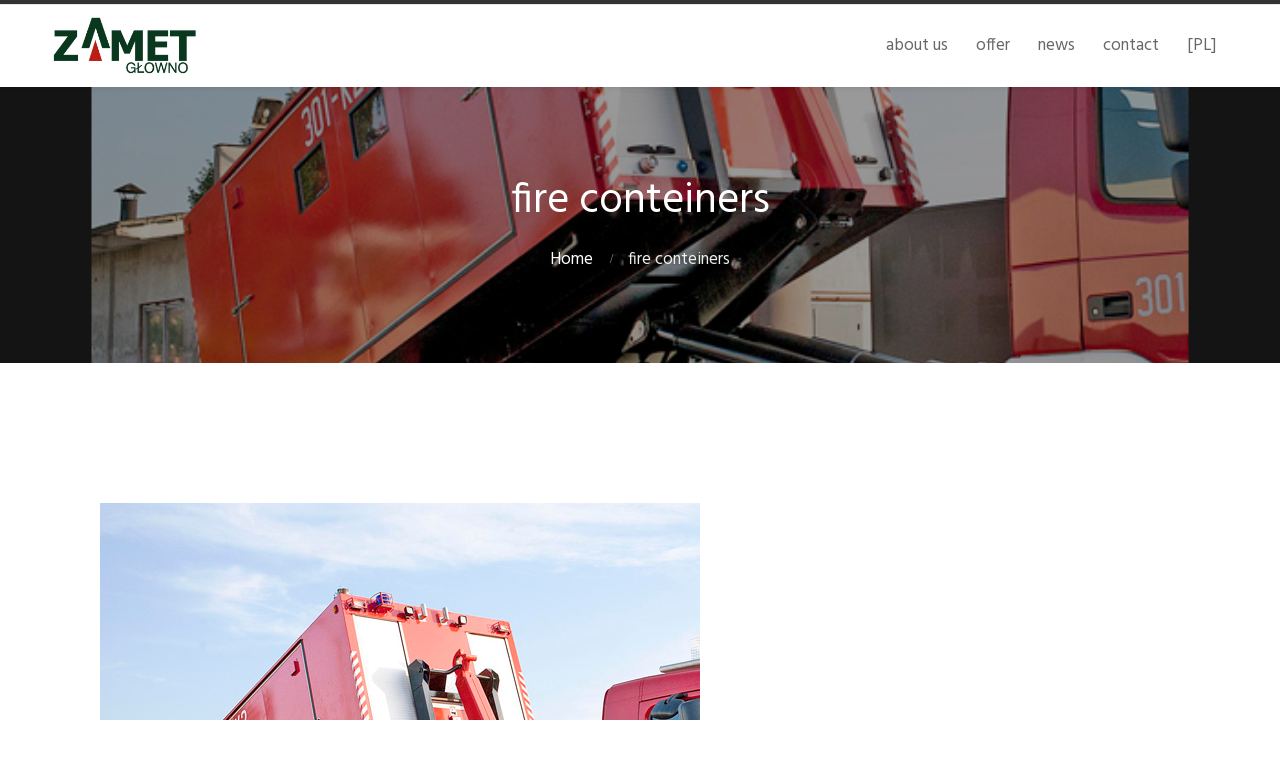

--- FILE ---
content_type: text/html; charset=UTF-8
request_url: http://en.zamet-glowno.com/portfolio-item/fire-conteiners/
body_size: 9093
content:
<!DOCTYPE html>
<html lang="pl-PL">
<head>
	<title>fire conteiners &#8211; Zamet-Glowno EN</title>
<meta name='robots' content='max-image-preview:large' />
<link rel="alternate" type="application/rss+xml" title="Zamet-Glowno EN &raquo; Kanał z wpisami" href="http://en.zamet-glowno.com/feed/" />
<link rel="alternate" type="application/rss+xml" title="Zamet-Glowno EN &raquo; Kanał z komentarzami" href="http://en.zamet-glowno.com/comments/feed/" />
<link rel="alternate" title="oEmbed (JSON)" type="application/json+oembed" href="http://en.zamet-glowno.com/wp-json/oembed/1.0/embed?url=http%3A%2F%2Fen.zamet-glowno.com%2Fportfolio-item%2Ffire-conteiners%2F" />
<link rel="alternate" title="oEmbed (XML)" type="text/xml+oembed" href="http://en.zamet-glowno.com/wp-json/oembed/1.0/embed?url=http%3A%2F%2Fen.zamet-glowno.com%2Fportfolio-item%2Ffire-conteiners%2F&#038;format=xml" />
<style id='wp-img-auto-sizes-contain-inline-css' type='text/css'>
img:is([sizes=auto i],[sizes^="auto," i]){contain-intrinsic-size:3000px 1500px}
/*# sourceURL=wp-img-auto-sizes-contain-inline-css */
</style>
<style id='wp-emoji-styles-inline-css' type='text/css'>

	img.wp-smiley, img.emoji {
		display: inline !important;
		border: none !important;
		box-shadow: none !important;
		height: 1em !important;
		width: 1em !important;
		margin: 0 0.07em !important;
		vertical-align: -0.1em !important;
		background: none !important;
		padding: 0 !important;
	}
/*# sourceURL=wp-emoji-styles-inline-css */
</style>
<style id='wp-block-library-inline-css' type='text/css'>
:root{--wp-block-synced-color:#7a00df;--wp-block-synced-color--rgb:122,0,223;--wp-bound-block-color:var(--wp-block-synced-color);--wp-editor-canvas-background:#ddd;--wp-admin-theme-color:#007cba;--wp-admin-theme-color--rgb:0,124,186;--wp-admin-theme-color-darker-10:#006ba1;--wp-admin-theme-color-darker-10--rgb:0,107,160.5;--wp-admin-theme-color-darker-20:#005a87;--wp-admin-theme-color-darker-20--rgb:0,90,135;--wp-admin-border-width-focus:2px}@media (min-resolution:192dpi){:root{--wp-admin-border-width-focus:1.5px}}.wp-element-button{cursor:pointer}:root .has-very-light-gray-background-color{background-color:#eee}:root .has-very-dark-gray-background-color{background-color:#313131}:root .has-very-light-gray-color{color:#eee}:root .has-very-dark-gray-color{color:#313131}:root .has-vivid-green-cyan-to-vivid-cyan-blue-gradient-background{background:linear-gradient(135deg,#00d084,#0693e3)}:root .has-purple-crush-gradient-background{background:linear-gradient(135deg,#34e2e4,#4721fb 50%,#ab1dfe)}:root .has-hazy-dawn-gradient-background{background:linear-gradient(135deg,#faaca8,#dad0ec)}:root .has-subdued-olive-gradient-background{background:linear-gradient(135deg,#fafae1,#67a671)}:root .has-atomic-cream-gradient-background{background:linear-gradient(135deg,#fdd79a,#004a59)}:root .has-nightshade-gradient-background{background:linear-gradient(135deg,#330968,#31cdcf)}:root .has-midnight-gradient-background{background:linear-gradient(135deg,#020381,#2874fc)}:root{--wp--preset--font-size--normal:16px;--wp--preset--font-size--huge:42px}.has-regular-font-size{font-size:1em}.has-larger-font-size{font-size:2.625em}.has-normal-font-size{font-size:var(--wp--preset--font-size--normal)}.has-huge-font-size{font-size:var(--wp--preset--font-size--huge)}.has-text-align-center{text-align:center}.has-text-align-left{text-align:left}.has-text-align-right{text-align:right}.has-fit-text{white-space:nowrap!important}#end-resizable-editor-section{display:none}.aligncenter{clear:both}.items-justified-left{justify-content:flex-start}.items-justified-center{justify-content:center}.items-justified-right{justify-content:flex-end}.items-justified-space-between{justify-content:space-between}.screen-reader-text{border:0;clip-path:inset(50%);height:1px;margin:-1px;overflow:hidden;padding:0;position:absolute;width:1px;word-wrap:normal!important}.screen-reader-text:focus{background-color:#ddd;clip-path:none;color:#444;display:block;font-size:1em;height:auto;left:5px;line-height:normal;padding:15px 23px 14px;text-decoration:none;top:5px;width:auto;z-index:100000}html :where(.has-border-color){border-style:solid}html :where([style*=border-top-color]){border-top-style:solid}html :where([style*=border-right-color]){border-right-style:solid}html :where([style*=border-bottom-color]){border-bottom-style:solid}html :where([style*=border-left-color]){border-left-style:solid}html :where([style*=border-width]){border-style:solid}html :where([style*=border-top-width]){border-top-style:solid}html :where([style*=border-right-width]){border-right-style:solid}html :where([style*=border-bottom-width]){border-bottom-style:solid}html :where([style*=border-left-width]){border-left-style:solid}html :where(img[class*=wp-image-]){height:auto;max-width:100%}:where(figure){margin:0 0 1em}html :where(.is-position-sticky){--wp-admin--admin-bar--position-offset:var(--wp-admin--admin-bar--height,0px)}@media screen and (max-width:600px){html :where(.is-position-sticky){--wp-admin--admin-bar--position-offset:0px}}

/*# sourceURL=wp-block-library-inline-css */
</style><style id='global-styles-inline-css' type='text/css'>
:root{--wp--preset--aspect-ratio--square: 1;--wp--preset--aspect-ratio--4-3: 4/3;--wp--preset--aspect-ratio--3-4: 3/4;--wp--preset--aspect-ratio--3-2: 3/2;--wp--preset--aspect-ratio--2-3: 2/3;--wp--preset--aspect-ratio--16-9: 16/9;--wp--preset--aspect-ratio--9-16: 9/16;--wp--preset--color--black: #000000;--wp--preset--color--cyan-bluish-gray: #abb8c3;--wp--preset--color--white: #ffffff;--wp--preset--color--pale-pink: #f78da7;--wp--preset--color--vivid-red: #cf2e2e;--wp--preset--color--luminous-vivid-orange: #ff6900;--wp--preset--color--luminous-vivid-amber: #fcb900;--wp--preset--color--light-green-cyan: #7bdcb5;--wp--preset--color--vivid-green-cyan: #00d084;--wp--preset--color--pale-cyan-blue: #8ed1fc;--wp--preset--color--vivid-cyan-blue: #0693e3;--wp--preset--color--vivid-purple: #9b51e0;--wp--preset--color--dark-gray: #333333;--wp--preset--color--gray: #7b7d7f;--wp--preset--color--primary: #08683b;--wp--preset--color--secondary: #424247;--wp--preset--gradient--vivid-cyan-blue-to-vivid-purple: linear-gradient(135deg,rgb(6,147,227) 0%,rgb(155,81,224) 100%);--wp--preset--gradient--light-green-cyan-to-vivid-green-cyan: linear-gradient(135deg,rgb(122,220,180) 0%,rgb(0,208,130) 100%);--wp--preset--gradient--luminous-vivid-amber-to-luminous-vivid-orange: linear-gradient(135deg,rgb(252,185,0) 0%,rgb(255,105,0) 100%);--wp--preset--gradient--luminous-vivid-orange-to-vivid-red: linear-gradient(135deg,rgb(255,105,0) 0%,rgb(207,46,46) 100%);--wp--preset--gradient--very-light-gray-to-cyan-bluish-gray: linear-gradient(135deg,rgb(238,238,238) 0%,rgb(169,184,195) 100%);--wp--preset--gradient--cool-to-warm-spectrum: linear-gradient(135deg,rgb(74,234,220) 0%,rgb(151,120,209) 20%,rgb(207,42,186) 40%,rgb(238,44,130) 60%,rgb(251,105,98) 80%,rgb(254,248,76) 100%);--wp--preset--gradient--blush-light-purple: linear-gradient(135deg,rgb(255,206,236) 0%,rgb(152,150,240) 100%);--wp--preset--gradient--blush-bordeaux: linear-gradient(135deg,rgb(254,205,165) 0%,rgb(254,45,45) 50%,rgb(107,0,62) 100%);--wp--preset--gradient--luminous-dusk: linear-gradient(135deg,rgb(255,203,112) 0%,rgb(199,81,192) 50%,rgb(65,88,208) 100%);--wp--preset--gradient--pale-ocean: linear-gradient(135deg,rgb(255,245,203) 0%,rgb(182,227,212) 50%,rgb(51,167,181) 100%);--wp--preset--gradient--electric-grass: linear-gradient(135deg,rgb(202,248,128) 0%,rgb(113,206,126) 100%);--wp--preset--gradient--midnight: linear-gradient(135deg,rgb(2,3,129) 0%,rgb(40,116,252) 100%);--wp--preset--font-size--small: 13px;--wp--preset--font-size--medium: 20px;--wp--preset--font-size--large: 36px;--wp--preset--font-size--x-large: 42px;--wp--preset--spacing--20: 0.44rem;--wp--preset--spacing--30: 0.67rem;--wp--preset--spacing--40: 1rem;--wp--preset--spacing--50: 1.5rem;--wp--preset--spacing--60: 2.25rem;--wp--preset--spacing--70: 3.38rem;--wp--preset--spacing--80: 5.06rem;--wp--preset--shadow--natural: 6px 6px 9px rgba(0, 0, 0, 0.2);--wp--preset--shadow--deep: 12px 12px 50px rgba(0, 0, 0, 0.4);--wp--preset--shadow--sharp: 6px 6px 0px rgba(0, 0, 0, 0.2);--wp--preset--shadow--outlined: 6px 6px 0px -3px rgb(255, 255, 255), 6px 6px rgb(0, 0, 0);--wp--preset--shadow--crisp: 6px 6px 0px rgb(0, 0, 0);}:where(.is-layout-flex){gap: 0.5em;}:where(.is-layout-grid){gap: 0.5em;}body .is-layout-flex{display: flex;}.is-layout-flex{flex-wrap: wrap;align-items: center;}.is-layout-flex > :is(*, div){margin: 0;}body .is-layout-grid{display: grid;}.is-layout-grid > :is(*, div){margin: 0;}:where(.wp-block-columns.is-layout-flex){gap: 2em;}:where(.wp-block-columns.is-layout-grid){gap: 2em;}:where(.wp-block-post-template.is-layout-flex){gap: 1.25em;}:where(.wp-block-post-template.is-layout-grid){gap: 1.25em;}.has-black-color{color: var(--wp--preset--color--black) !important;}.has-cyan-bluish-gray-color{color: var(--wp--preset--color--cyan-bluish-gray) !important;}.has-white-color{color: var(--wp--preset--color--white) !important;}.has-pale-pink-color{color: var(--wp--preset--color--pale-pink) !important;}.has-vivid-red-color{color: var(--wp--preset--color--vivid-red) !important;}.has-luminous-vivid-orange-color{color: var(--wp--preset--color--luminous-vivid-orange) !important;}.has-luminous-vivid-amber-color{color: var(--wp--preset--color--luminous-vivid-amber) !important;}.has-light-green-cyan-color{color: var(--wp--preset--color--light-green-cyan) !important;}.has-vivid-green-cyan-color{color: var(--wp--preset--color--vivid-green-cyan) !important;}.has-pale-cyan-blue-color{color: var(--wp--preset--color--pale-cyan-blue) !important;}.has-vivid-cyan-blue-color{color: var(--wp--preset--color--vivid-cyan-blue) !important;}.has-vivid-purple-color{color: var(--wp--preset--color--vivid-purple) !important;}.has-black-background-color{background-color: var(--wp--preset--color--black) !important;}.has-cyan-bluish-gray-background-color{background-color: var(--wp--preset--color--cyan-bluish-gray) !important;}.has-white-background-color{background-color: var(--wp--preset--color--white) !important;}.has-pale-pink-background-color{background-color: var(--wp--preset--color--pale-pink) !important;}.has-vivid-red-background-color{background-color: var(--wp--preset--color--vivid-red) !important;}.has-luminous-vivid-orange-background-color{background-color: var(--wp--preset--color--luminous-vivid-orange) !important;}.has-luminous-vivid-amber-background-color{background-color: var(--wp--preset--color--luminous-vivid-amber) !important;}.has-light-green-cyan-background-color{background-color: var(--wp--preset--color--light-green-cyan) !important;}.has-vivid-green-cyan-background-color{background-color: var(--wp--preset--color--vivid-green-cyan) !important;}.has-pale-cyan-blue-background-color{background-color: var(--wp--preset--color--pale-cyan-blue) !important;}.has-vivid-cyan-blue-background-color{background-color: var(--wp--preset--color--vivid-cyan-blue) !important;}.has-vivid-purple-background-color{background-color: var(--wp--preset--color--vivid-purple) !important;}.has-black-border-color{border-color: var(--wp--preset--color--black) !important;}.has-cyan-bluish-gray-border-color{border-color: var(--wp--preset--color--cyan-bluish-gray) !important;}.has-white-border-color{border-color: var(--wp--preset--color--white) !important;}.has-pale-pink-border-color{border-color: var(--wp--preset--color--pale-pink) !important;}.has-vivid-red-border-color{border-color: var(--wp--preset--color--vivid-red) !important;}.has-luminous-vivid-orange-border-color{border-color: var(--wp--preset--color--luminous-vivid-orange) !important;}.has-luminous-vivid-amber-border-color{border-color: var(--wp--preset--color--luminous-vivid-amber) !important;}.has-light-green-cyan-border-color{border-color: var(--wp--preset--color--light-green-cyan) !important;}.has-vivid-green-cyan-border-color{border-color: var(--wp--preset--color--vivid-green-cyan) !important;}.has-pale-cyan-blue-border-color{border-color: var(--wp--preset--color--pale-cyan-blue) !important;}.has-vivid-cyan-blue-border-color{border-color: var(--wp--preset--color--vivid-cyan-blue) !important;}.has-vivid-purple-border-color{border-color: var(--wp--preset--color--vivid-purple) !important;}.has-vivid-cyan-blue-to-vivid-purple-gradient-background{background: var(--wp--preset--gradient--vivid-cyan-blue-to-vivid-purple) !important;}.has-light-green-cyan-to-vivid-green-cyan-gradient-background{background: var(--wp--preset--gradient--light-green-cyan-to-vivid-green-cyan) !important;}.has-luminous-vivid-amber-to-luminous-vivid-orange-gradient-background{background: var(--wp--preset--gradient--luminous-vivid-amber-to-luminous-vivid-orange) !important;}.has-luminous-vivid-orange-to-vivid-red-gradient-background{background: var(--wp--preset--gradient--luminous-vivid-orange-to-vivid-red) !important;}.has-very-light-gray-to-cyan-bluish-gray-gradient-background{background: var(--wp--preset--gradient--very-light-gray-to-cyan-bluish-gray) !important;}.has-cool-to-warm-spectrum-gradient-background{background: var(--wp--preset--gradient--cool-to-warm-spectrum) !important;}.has-blush-light-purple-gradient-background{background: var(--wp--preset--gradient--blush-light-purple) !important;}.has-blush-bordeaux-gradient-background{background: var(--wp--preset--gradient--blush-bordeaux) !important;}.has-luminous-dusk-gradient-background{background: var(--wp--preset--gradient--luminous-dusk) !important;}.has-pale-ocean-gradient-background{background: var(--wp--preset--gradient--pale-ocean) !important;}.has-electric-grass-gradient-background{background: var(--wp--preset--gradient--electric-grass) !important;}.has-midnight-gradient-background{background: var(--wp--preset--gradient--midnight) !important;}.has-small-font-size{font-size: var(--wp--preset--font-size--small) !important;}.has-medium-font-size{font-size: var(--wp--preset--font-size--medium) !important;}.has-large-font-size{font-size: var(--wp--preset--font-size--large) !important;}.has-x-large-font-size{font-size: var(--wp--preset--font-size--x-large) !important;}
/*# sourceURL=global-styles-inline-css */
</style>

<style id='classic-theme-styles-inline-css' type='text/css'>
/*! This file is auto-generated */
.wp-block-button__link{color:#fff;background-color:#32373c;border-radius:9999px;box-shadow:none;text-decoration:none;padding:calc(.667em + 2px) calc(1.333em + 2px);font-size:1.125em}.wp-block-file__button{background:#32373c;color:#fff;text-decoration:none}
/*# sourceURL=/wp-includes/css/classic-themes.min.css */
</style>
<link rel='stylesheet' id='fontawesome-css' href='http://en.zamet-glowno.com/wp-content/plugins/cpo-companion/assets/css/fontawesome.css?ver=6.9' type='text/css' media='all' />
<link rel='stylesheet' id='cpo-companion-style-css' href='http://en.zamet-glowno.com/wp-content/plugins/cpo-companion/assets/css/style.css?ver=6.9' type='text/css' media='all' />
<link rel='stylesheet' id='antreas-main-css' href='http://en.zamet-glowno.com/wp-content/themes/antreas-pro/assets/css/style.css?ver=1.0.5' type='text/css' media='all' />
<style id='antreas-main-inline-css' type='text/css'>
 body { font-size: 1.05rem; font-family: 'Hind'; font-weight: 400; color: #707070; } .button, .button:link, .button:visited, input[type=submit] { font-family: 'Hind'; font-weight: 400; } h1, h2, h3, h4, h5, h6, .heading, .dark .heading, .header .site-title { font-family: 'Hind'; font-weight: 400; color: #222222; } .widget-title { color: #222222; } .menu-main li a { font-family:'Hind'; font-weight:400; color: #676767; } .menu-mobile li a { font-family:'Hind'; font-weight:400; color: #707070; } a:link, a:visited, a:hover, a:focus { color:#bb1e15; } .slider-slides { height:650px; } .subfooter { background-color: #f3f3f3; } .footer { background-color: #212121; } .primary-color { color:#08683b; } .primary-color-bg { background-color:#08683b; } .primary-color-border { border-color:#08683b; } .menu-item.menu-highlight > a { background-color:#08683b; } .widget_nav_menu a .menu-icon { color:#08683b; } ::selection { color:#fff; background-color:#08683b; } ::-moz-selection { color:#fff; background-color:#08683b; } .has-primary-color { color:#08683b; } .has-primary-background-color { background-color:#08683b; } .slider-prev:focus:after, .slider-next:focus:after { color: #08683b; } html body .button, html body .button:link, html body .button:visited, html body input[type=submit], .woocommerce #respond input#submit.alt, .woocommerce a.button.alt, .woocommerce button.button.alt, .woocommerce input.button.alt { background-color: #08683b; } html body .button:hover, html body .button:focus, html body input[type=submit]:hover, html body input[type=submit]:focus, .woocommerce a.button:hover, .woocommerce a.button:focus { color: #fff; background: #121212; } .menu-top li a:hover, .menu-top li a:focus, .menu-main li a:hover, .menu-main li a:focus, .menu-main .current-menu-item > a { color: #08683b; } .menu-portfolio .current-cat a, .pagination .current { background-color: #08683b; } .features a.feature-image { color: #08683b; } .secondary-color { color:#424247; } .secondary-color-bg { background-color:#424247; } .secondary-color-border { border-color:#424247; } .has-secondary-color { color:#424247; } .has-secondary-background-color { background-color:#424247; } 
/*# sourceURL=antreas-main-inline-css */
</style>
<script type="text/javascript" src="http://en.zamet-glowno.com/wp-content/themes/antreas-pro/assets/js/html5.js?ver=1.0.5" id="antreas_html5-js"></script>
<script type="text/javascript" src="http://en.zamet-glowno.com/wp-includes/js/jquery/jquery.min.js?ver=3.7.1" id="jquery-core-js"></script>
<script type="text/javascript" src="http://en.zamet-glowno.com/wp-includes/js/jquery/jquery-migrate.min.js?ver=3.4.1" id="jquery-migrate-js"></script>
<link rel="https://api.w.org/" href="http://en.zamet-glowno.com/wp-json/" /><link rel="EditURI" type="application/rsd+xml" title="RSD" href="http://en.zamet-glowno.com/xmlrpc.php?rsd" />
<link rel="canonical" href="http://en.zamet-glowno.com/portfolio-item/fire-conteiners/" />
<link rel='shortlink' href='http://en.zamet-glowno.com/?p=392' />
<meta name="viewport" content="width=device-width, initial-scale=1.0, maximum-scale=1.0, user-scalable=0"/>
<link rel="pingback" href="http://en.zamet-glowno.com/xmlrpc.php"/>
<meta charset="UTF-8"/>
<style type="text/css" id="custom-background-css">
body.custom-background { background-image: url("http://en.zamet-glowno.com/wp-content/uploads/2021/05/z4.jpg"); background-position: center top; background-size: cover; background-repeat: no-repeat; background-attachment: fixed; }
</style>
			<style type="text/css" id="wp-custom-css">
			#s{width: 50%;}
#menu-mobile a:hover, #menu-mobile-open a:hover, #menu-mobile-close a:hover, .logo-link:hover{
	color: #fff;
	background-color: #08683b;
}
#menu-mobile a:active, #menu-mobile-open a:active, #menu-mobile-close a:active, .logo-link:active{
	color: #fff;
	background-color: #08683b;
}

		</style>
		<link rel='stylesheet' id='antreas-font-hind-css' href='//fonts.googleapis.com/css?family=Hind&#038;ver=6.9' type='text/css' media='all' />
</head>

<body class="wp-singular cpo_portfolio-template-default single single-cpo_portfolio postid-392 custom-background wp-custom-logo wp-theme-antreas-pro  sidebar-none header-normal title-normal titlearea-normal footer-normal cpo-sticky-header has-post-thumbnail enable-animations">
<div class="outer" id="top">
		<div class="wrapper">
		<div id="topbar" class="topbar">
			<div class="container">
				<div id="social" class="social"></div>				<div class="clear"></div>
			</div>
		</div>
		<header id="header" class="header">
			<div class="container">
				<a href="http://en.zamet-glowno.com/" class="logo-link" rel="home" itemprop="url"><img class="logo-img" itemprop="logo" src="http://en.zamet-glowno.com/wp-content/uploads/2021/05/nowe_logo_zamet_150x57.jpg" width="150" height="62" alt="Zamet-Glowno EN"/></a><button id="menu-mobile-open" class=" menu-mobile-open menu-mobile-toggle"></button><ul id="menu-main" class="menu-main"><li id="menu-item-481" class="menu-item menu-item-type-custom menu-item-object-custom menu-item-home menu-item-481"><a href="https://en.zamet-glowno.com">about us</a></li>
<li id="menu-item-385" class="menu-item menu-item-type-post_type menu-item-object-page menu-item-385"><a href="http://en.zamet-glowno.com/offer/">offer</a></li>
<li id="menu-item-631" class="menu-item menu-item-type-post_type menu-item-object-page menu-item-631"><a href="http://en.zamet-glowno.com/news/">news</a></li>
<li id="menu-item-384" class="menu-item menu-item-type-post_type menu-item-object-page menu-item-384"><a href="http://en.zamet-glowno.com/contact/">contact</a></li>
<li id="menu-item-483" class="menu-item menu-item-type-custom menu-item-object-custom menu-item-483"><a href="https://pl.zamet-glowno.com">[PL]</a></li>
</ul><button id="menu-mobile-close" class="menu-mobile-close menu-mobile-toggle"></button><ul id="menu-mobile" class="menu-mobile"><li class="menu-item menu-item-type-custom menu-item-object-custom menu-item-home menu-item-481"><a href="https://en.zamet-glowno.com">about us</a></li>
<li class="menu-item menu-item-type-post_type menu-item-object-page menu-item-385"><a href="http://en.zamet-glowno.com/offer/">offer</a></li>
<li class="menu-item menu-item-type-post_type menu-item-object-page menu-item-631"><a href="http://en.zamet-glowno.com/news/">news</a></li>
<li class="menu-item menu-item-type-post_type menu-item-object-page menu-item-384"><a href="http://en.zamet-glowno.com/contact/">contact</a></li>
<li class="menu-item menu-item-type-custom menu-item-object-custom menu-item-483"><a href="https://pl.zamet-glowno.com">[PL]</a></li>
</ul>				<div class='clear'></div>
			</div>
		</header>

		

	
			<section id="pagetitle" class="pagetitle dark" style="background-image:url(http://en.zamet-glowno.com/wp-content/uploads/2021/05/cat2_kontenery_strazackie_sm600x600.png);">
		<div class="pagetitle__overlay" style=" opacity:0.4;"></div>	
					
		<div class="container">
			<h1 class="pagetitle-title heading">fire conteiners</h1><div id="breadcrumb" class="breadcrumb"><a class="breadcrumb-link" href="http://en.zamet-glowno.com">Home</a><span class='breadcrumb-separator'></span><span class='breadcrumb-title'>fire conteiners</span>
</div>		</div>
	</section>
	

				<div class="clear"></div>

<div id="main" class="main">
	<div class="container">
		<img width="700" height="700" src="http://en.zamet-glowno.com/wp-content/uploads/2021/05/cat2_kontenery_strazackie_sm600x600.png" class="single-image wp-post-image" alt="Kontenery strażackie" decoding="async" fetchpriority="high" srcset="http://en.zamet-glowno.com/wp-content/uploads/2021/05/cat2_kontenery_strazackie_sm600x600.png 700w, http://en.zamet-glowno.com/wp-content/uploads/2021/05/cat2_kontenery_strazackie_sm600x600-300x300.png 300w, http://en.zamet-glowno.com/wp-content/uploads/2021/05/cat2_kontenery_strazackie_sm600x600-150x150.png 150w, http://en.zamet-glowno.com/wp-content/uploads/2021/05/cat2_kontenery_strazackie_sm600x600-600x600.png 600w, http://en.zamet-glowno.com/wp-content/uploads/2021/05/cat2_kontenery_strazackie_sm600x600-116x116.png 116w" sizes="(max-width: 700px) 100vw, 700px" />		<section id="content" class="content">
															
					<div id="post-392" class="post-392 cpo_portfolio type-cpo_portfolio status-publish has-post-thumbnail hentry post-has-thumbnail">
						<div class="page-content">
													</div>
												<div class="clear"></div>
					</div>
												
					</section>
				<div class="clear"></div>
			</div>
</div>

			
			<section id="subfooter" class="subfooter">
				<div class="container">
					<div class="row"><div class="column col3 "><div class="subfooter-column"><div id="text-4" class="widget widget_text"><div class="widget-title heading">Contact:</div>			<div class="textwidget"><p>Zamet-Głowno 2 Sp. z.o.o., Sp. k.</p>
<p><strong>Address:</strong><br />
ul. Ludwika Norblina 28a<br />
95-015 Głowno</p>
<p><i class="fa fa-phone"></i><strong>Phone: </strong>+48 42 719 13 99</p>
<p><strong>E-mail:</strong><br />
<a href="mailto:sekretariat@zamet-glowno.com">sekretariat@zamet-glowno.com</a><br />
<a href="mailto:marketing@zamet-glowno.com">marketing@zamet-glowno.com</a></p>
</div>
		</div></div></div><div class="column col3 "><div class="subfooter-column"><div id="search-4" class="widget widget_search"><div class="widget-title heading">Search</div><form role="search" method="get" id="searchform" class="searchform" action="http://en.zamet-glowno.com/">
				<div>
					<label class="screen-reader-text" for="s">Szukaj:</label>
					<input type="text" value="" name="s" id="s" />
					<input type="submit" id="searchsubmit" value="Szukaj" />
				</div>
			</form></div></div></div><div class="column col3 "><div class="subfooter-column"><div id="ctwg-recent-posts-1" class="widget ctwg-recent"><div class="widget-title heading">News</div>
		<div class="ctwg-recent" >
						<div class="ctwg-recent-item
			">
								<div class="ctwg-recent-body">
					<div class="ctwg-recent-title">
						<a href="http://en.zamet-glowno.com/bez-kategorii/renovation-of-skoda-basket-lift/">Renovation of Skoda basket lift.</a>
					</div>
					<div class="ctwg-recent-meta">1 lipca 2022</div>
				</div>
			</div>
						<div class="ctwg-recent-item
			">
								<div class="ctwg-recent-body">
					<div class="ctwg-recent-title">
						<a href="http://en.zamet-glowno.com/bez-kategorii/meeting-with-representatives-of-the-state-emergency-service-of-ukraine/">Meeting with representatives of the State Emergency Service of Ukraine</a>
					</div>
					<div class="ctwg-recent-meta">1 lipca 2022</div>
				</div>
			</div>
						<div class="ctwg-recent-item
			 ctwg-has-thumbnail">
								<a class="ctwg-recent-image" href="http://en.zamet-glowno.com/bez-kategorii/job-offers/">
					<img width="150" height="150" src="http://en.zamet-glowno.com/wp-content/uploads/2021/05/oferty-pracy-150x150.jpg" class="attachment-thumbnail size-thumbnail wp-post-image" alt="oferty pracy" title="" decoding="async" loading="lazy" srcset="http://en.zamet-glowno.com/wp-content/uploads/2021/05/oferty-pracy-150x150.jpg 150w, http://en.zamet-glowno.com/wp-content/uploads/2021/05/oferty-pracy-600x600.jpg 600w" sizes="auto, (max-width: 150px) 100vw, 150px" />				</a>
								<div class="ctwg-recent-body">
					<div class="ctwg-recent-title">
						<a href="http://en.zamet-glowno.com/bez-kategorii/job-offers/">Job offers</a>
					</div>
					<div class="ctwg-recent-meta">5 maja 2021</div>
				</div>
			</div>
					</div>
		</div></div></div></div><div class="clear"></div>				</div>
			</section>

						<footer id="footer" class="footer">
				<div class="container">
					<div id="footermenu" class="footermenu"><div class="menu-footer-menu-container"><ul id="menu-footer-menu" class="menu-footer"><li id="menu-item-493" class="menu-item menu-item-type-post_type menu-item-object-page menu-item-home menu-normal"><a href="http://en.zamet-glowno.com/"><span class="menu-link"><span class="menu-title">welcome page</span></span></a></li>
<li id="menu-item-496" class="menu-item menu-item-type-post_type menu-item-object-page menu-normal"><a href="http://en.zamet-glowno.com/offer/"><span class="menu-link"><span class="menu-title">offer</span></span></a></li>
<li id="menu-item-628" class="menu-item menu-item-type-post_type menu-item-object-page menu-normal"><a href="http://en.zamet-glowno.com/news/"><span class="menu-link"><span class="menu-title">news</span></span></a></li>
<li id="menu-item-495" class="menu-item menu-item-type-post_type menu-item-object-page menu-normal"><a href="http://en.zamet-glowno.com/information-clause/"><span class="menu-link"><span class="menu-title">information clause</span></span></a></li>
<li id="menu-item-497" class="menu-item menu-item-type-post_type menu-item-object-page menu-normal"><a href="http://en.zamet-glowno.com/contact/"><span class="menu-link"><span class="menu-title">contact</span></span></a></li>
</ul></div></div><div class="footer-content"><span class="copyright">© Zamet-Głowno 2021</span></div>				</div>

									<a id="back-to-top" href="#" title="Back To Top"></a>
				
			</footer>
						
			<div class="clear"></div>
		</div><!-- wrapper -->
			</div><!-- outer -->
	<script type="speculationrules">
{"prefetch":[{"source":"document","where":{"and":[{"href_matches":"/*"},{"not":{"href_matches":["/wp-*.php","/wp-admin/*","/wp-content/uploads/*","/wp-content/*","/wp-content/plugins/*","/wp-content/themes/antreas-pro/*","/*\\?(.+)"]}},{"not":{"selector_matches":"a[rel~=\"nofollow\"]"}},{"not":{"selector_matches":".no-prefetch, .no-prefetch a"}}]},"eagerness":"conservative"}]}
</script>
<script type="text/javascript" src="http://en.zamet-glowno.com/wp-includes/js/comment-reply.min.js?ver=6.9" id="comment-reply-js" async="async" data-wp-strategy="async" fetchpriority="low"></script>
<script type="text/javascript" src="http://en.zamet-glowno.com/wp-content/themes/antreas-pro/assets/js/jquery.waypoints.js?ver=1.0.5" id="antreas-waypoints-js"></script>
<script type="text/javascript" src="http://en.zamet-glowno.com/wp-content/themes/antreas-pro/assets/js/core.js?ver=1.0.5" id="antreas_core-js"></script>
<script type="text/javascript" id="kaliforms-submission-frontend-js-extra">
/* <![CDATA[ */
var KaliFormsObject = {"ajaxurl":"http://en.zamet-glowno.com/wp-admin/admin-ajax.php","ajax_nonce":"0dc0e69326"};
//# sourceURL=kaliforms-submission-frontend-js-extra
/* ]]> */
</script>
<script type="text/javascript" src="http://en.zamet-glowno.com/wp-content/plugins/kali-forms//public/assets/submissions/frontend/js/kaliforms-submissions.js?ver=2.3.5" id="kaliforms-submission-frontend-js"></script>
<script id="wp-emoji-settings" type="application/json">
{"baseUrl":"https://s.w.org/images/core/emoji/17.0.2/72x72/","ext":".png","svgUrl":"https://s.w.org/images/core/emoji/17.0.2/svg/","svgExt":".svg","source":{"concatemoji":"http://en.zamet-glowno.com/wp-includes/js/wp-emoji-release.min.js?ver=6.9"}}
</script>
<script type="module">
/* <![CDATA[ */
/*! This file is auto-generated */
const a=JSON.parse(document.getElementById("wp-emoji-settings").textContent),o=(window._wpemojiSettings=a,"wpEmojiSettingsSupports"),s=["flag","emoji"];function i(e){try{var t={supportTests:e,timestamp:(new Date).valueOf()};sessionStorage.setItem(o,JSON.stringify(t))}catch(e){}}function c(e,t,n){e.clearRect(0,0,e.canvas.width,e.canvas.height),e.fillText(t,0,0);t=new Uint32Array(e.getImageData(0,0,e.canvas.width,e.canvas.height).data);e.clearRect(0,0,e.canvas.width,e.canvas.height),e.fillText(n,0,0);const a=new Uint32Array(e.getImageData(0,0,e.canvas.width,e.canvas.height).data);return t.every((e,t)=>e===a[t])}function p(e,t){e.clearRect(0,0,e.canvas.width,e.canvas.height),e.fillText(t,0,0);var n=e.getImageData(16,16,1,1);for(let e=0;e<n.data.length;e++)if(0!==n.data[e])return!1;return!0}function u(e,t,n,a){switch(t){case"flag":return n(e,"\ud83c\udff3\ufe0f\u200d\u26a7\ufe0f","\ud83c\udff3\ufe0f\u200b\u26a7\ufe0f")?!1:!n(e,"\ud83c\udde8\ud83c\uddf6","\ud83c\udde8\u200b\ud83c\uddf6")&&!n(e,"\ud83c\udff4\udb40\udc67\udb40\udc62\udb40\udc65\udb40\udc6e\udb40\udc67\udb40\udc7f","\ud83c\udff4\u200b\udb40\udc67\u200b\udb40\udc62\u200b\udb40\udc65\u200b\udb40\udc6e\u200b\udb40\udc67\u200b\udb40\udc7f");case"emoji":return!a(e,"\ud83e\u1fac8")}return!1}function f(e,t,n,a){let r;const o=(r="undefined"!=typeof WorkerGlobalScope&&self instanceof WorkerGlobalScope?new OffscreenCanvas(300,150):document.createElement("canvas")).getContext("2d",{willReadFrequently:!0}),s=(o.textBaseline="top",o.font="600 32px Arial",{});return e.forEach(e=>{s[e]=t(o,e,n,a)}),s}function r(e){var t=document.createElement("script");t.src=e,t.defer=!0,document.head.appendChild(t)}a.supports={everything:!0,everythingExceptFlag:!0},new Promise(t=>{let n=function(){try{var e=JSON.parse(sessionStorage.getItem(o));if("object"==typeof e&&"number"==typeof e.timestamp&&(new Date).valueOf()<e.timestamp+604800&&"object"==typeof e.supportTests)return e.supportTests}catch(e){}return null}();if(!n){if("undefined"!=typeof Worker&&"undefined"!=typeof OffscreenCanvas&&"undefined"!=typeof URL&&URL.createObjectURL&&"undefined"!=typeof Blob)try{var e="postMessage("+f.toString()+"("+[JSON.stringify(s),u.toString(),c.toString(),p.toString()].join(",")+"));",a=new Blob([e],{type:"text/javascript"});const r=new Worker(URL.createObjectURL(a),{name:"wpTestEmojiSupports"});return void(r.onmessage=e=>{i(n=e.data),r.terminate(),t(n)})}catch(e){}i(n=f(s,u,c,p))}t(n)}).then(e=>{for(const n in e)a.supports[n]=e[n],a.supports.everything=a.supports.everything&&a.supports[n],"flag"!==n&&(a.supports.everythingExceptFlag=a.supports.everythingExceptFlag&&a.supports[n]);var t;a.supports.everythingExceptFlag=a.supports.everythingExceptFlag&&!a.supports.flag,a.supports.everything||((t=a.source||{}).concatemoji?r(t.concatemoji):t.wpemoji&&t.twemoji&&(r(t.twemoji),r(t.wpemoji)))});
//# sourceURL=http://en.zamet-glowno.com/wp-includes/js/wp-emoji-loader.min.js
/* ]]> */
</script>
</body>
</html>

<!-- Page generated by LiteSpeed Cache 3.6.4 on 2026-01-20 13:56:44 -->

--- FILE ---
content_type: text/css
request_url: http://en.zamet-glowno.com/wp-content/themes/antreas-pro/assets/css/style.css?ver=1.0.5
body_size: 11786
content:
/* Font Awesomee */
@font-face {
  font-family: 'Font Awesome 5 Brands';
  font-style: normal;
  font-weight: 400;
  font-display: auto;
  src: url("../fonts/fa-brands-400.eot");
  src: url("../fonts/fa-brands-400.eot?#iefix") format("embedded-opentype"), url("../fonts/fa-brands-400.woff2") format("woff2"), url("../fonts/fa-brands-400.woff") format("woff"), url("../fonts/fa-brands-400.ttf") format("truetype"), url("../fonts/fa-brands-400.svg#fontawesome") format("svg");
}

@font-face {
  font-family: 'Font Awesome 5 Regular';
  font-style: normal;
  font-weight: 400;
  font-display: auto;
  src: url("../fonts/fa-regular-400.eot");
  src: url("../fonts/fa-regular-400.eot?#iefix") format("embedded-opentype"), url("../fonts/fa-regular-400.woff2") format("woff2"), url("../fonts/fa-regular-400.woff") format("woff"), url("../fonts/fa-regular-400.ttf") format("truetype"), url("../fonts/fa-regular-400.svg#fontawesome") format("svg");
}

@font-face {
  font-family: 'Font Awesome 5 Solid';
  font-style: normal;
  font-weight: 900;
  font-display: auto;
  src: url("../fonts/fa-solid-900.eot");
  src: url("../fonts/fa-solid-900.eot?#iefix") format("embedded-opentype"), url("../fonts/fa-solid-900.woff2") format("woff2"), url("../fonts/fa-solid-900.woff") format("woff"), url("../fonts/fa-solid-900.ttf") format("truetype"), url("../fonts/fa-solid-900.svg#fontawesome") format("svg");
}

html, body, div, span, applet, object, iframe,
h1, h2, h3, h4, h5, h6, p, blockquote, pre,
a, abbr, acronym, address, big, cite, code,
del, dfn, em, font, img, ins, kbd, q, s, samp,
small, strike, strong, sub, sup, tt, var,
b, u, i, center,
dl, dt, dd, ol, ul, li,
fieldset, form, label, legend,
table, caption, tbody, tfoot, thead, tr, th, td {
  background: transparent;
  border: 0;
  margin: 0;
  padding: 0;
  vertical-align: baseline; }

header, nav, section, article, aside, footer, hgroup {
  display: block; }

body {
  line-height: 1; }

h1, h2, h3, h4, h5, h6 {
  font-weight: normal; }

ol, ul, li {
  list-style: none; }

blockquote {
  quotes: none; }

blockquote:before, blockquote:after {
  content: '';
  content: none; }

del {
  text-decoration: line-through; }

table {
  border-collapse: collapse;
  border-spacing: 0; }

a img {
  border: none; }

figure {
  margin: 0; }

body {
  font-family: Arial, Helvetica, sans-serif;
  background: #fff;
  color: #99a;
  font-size: 1em;
  line-height: 1.6; }

.screen-reader-text {
  position: absolute !important;
  clip: rect(1px 1px 1px 1px);
  width: 1px;
  height: 1px;
  overflow: hidden; }

.clear {
  clear: both;
  width: 100%;
  height: 0;
  margin: 0;
  padding: 0; }

html body .outer .hidden {
  display: none; }

/* PRINTING STYLES */
@media print {
  .header,
  .subfooter,
  .footer {
    display: none; } }

.wp-smiley {
  margin: 0; }

/* DARK CONTENT */
body .dark {
  color: #eee; }

body .dark h1, body .dark h2, body .dark h3, body .dark h4, body .dark h5, body .dark h6,
body .dark .heading,
body .dark a:link,
body .dark a:visited,
body .dark a:hover,
body .dark a:focus {
  color: #fff; }

/* HEADINGS */
h1, h2, h3, h4, h5, h6 {
  color: #567;
  line-height: 1.2;
  margin: 0 0 20px; }

h1 {
  font-size: 2.5em; }

h2 {
  font-size: 2em; }

h3 {
  font-size: 1.5em; }

h4 {
  font-size: 1.3em; }

h5 {
  font-size: 1.2em; }

h6 {
  font-size: 1.1em; }

/* HYPERLINKS */
a:link, a:visited {
  color: #2a88bf;
  text-decoration: none; }

a:hover, a:focus {
  color: #2a88bf;
  text-decoration: underline; }

p, address {
  margin-bottom: 1.6em; }

/* LISTS */
ul li, ol li {
  list-style: disc;
  margin: 5px 0 5px 25px;
  list-style-position: outside; }

ol li {
  list-style: decimal; }

ol ol li {
  list-style: upper-alpha; }

ol ol ol li {
  list-style: lower-roman; }

ol ol ol ol li {
  list-style: lower-alpha; }

ol ul li,
ol ol ul li,
ol ol ol ul li {
  list-style: disc; }

ul ul, ol ol, ul ol, ol ul {
  margin-bottom: 0; }

ul, ol, dd, pre, hr {
  margin-bottom: 25px; }

ul ul, ol ol, ul ol, ol ul {
  margin-bottom: 0; }

dl {
  margin: 0 0 24px 0; }

dt {
  font-weight: bold; }

dd {
  margin-bottom: 18px; }

strong, b {
  font-weight: bold; }

cite, em, i {
  border: none;
  font-style: italic; }

big {
  font-size: 131.25%; }

ins {
  background: #ffc;
  border: none; }

del {
  text-decoration: line-through; }

/* ADDRESSES */
address {
  font-size: 0.9em;
  line-height: 1.2em; }

/* CITATIONS */
blockquote {
  display: block;
  font-style: italic;
  padding: 0 5%;
  margin: 25px 0; }

blockquote cite, blockquote em, blockquote i {
  font-style: normal; }

/* PREDEFINED TEXT */
pre {
  display: block;
  overflow: auto;
  font-family: Courier, monospace;
  background: url([data-uri]);
  border: 1px solid #eee;
  color: #555;
  line-height: 25px;
  padding: 25px 20px;
  font-size: 14px;
  margin: 25px 0; }

/* TEXT VARIATIONS */
abbr, acronym {
  border-bottom: 1px dotted #666;
  cursor: help; }

ins {
  text-decoration: none; }

sup, sub {
  font-size: 0.7em;
  height: 0;
  line-height: 1;
  position: relative;
  vertical-align: baseline; }

sup {
  bottom: 1ex; }

sub {
  top: .5ex; }

kbd, tt, var {
  line-height: 21px; }

code {
  font-size: 1.05em; }

/* CODE */
code, code var {
  font-family: Monaco, Consolas, "Andale Mono", "DejaVu Sans Mono", monospace; }

/* IFRAMES */
iframe {
  max-width: 100%; }

/* TABLES */
table {
  border-collapse: collapse;
  border-spacing: 0;
  margin: 0 0 24px;
  text-align: left;
  width: 100%; }

tr th, thead th {
  border: none;
  color: #888;
  font-weight: bold;
  line-height: 1.2em;
  padding: 10px;
  border-bottom: 1px solid #ddd; }

tr td {
  border: none;
  padding: 10px;
  border-bottom: 1px solid #ddd; }

tfoot tr td {
  border-bottom: none; }

.dark tr th, .dark thead th {
  border-bottom: 1px solid #ddd; }

.dark tr td {
  border-bottom: 1px solid #ddd; }

/* HEADING LINE */
hr {
  background-color: #fff;
  border: 0;
  border-top: 1px solid #bbb;
  border-bottom: 1px solid #fff;
  clear: both;
  height: 0;
  margin: 40px 0; }

html body .button,
html body .button:link,
html body .button:visited,
html body input[type=submit] {
  position: relative;
  display: inline-block;
  width: auto;
  border: 1px solid transparent;
  /*   margin: 5px 0; */
  padding: 8px 18px;
  color: #fff;
  text-align: center;
  border-radius: 40px;
  cursor: pointer;
  background: #ccc;
  transition: 0.4s all; }

html body .button:hover,
html body .button:focus,
html body input[type=submit]:hover,
html body input[type=submit]:focus {
  background: #ccc;
  text-decoration: none; }

.button:active,
input[type=submit]:active {
  top: 1px; }

.button.button-small {
  font-size: 0.9em;
  padding: 5px 10px;
  margin: 5px 0; }

.button.button-medium {
  font-size: 1.2em;
  padding: 15px 20px;
  margin: 5px 0; }

.button.button-large {
  font-size: 1.8em;
  padding: 20px 30px;
  margin: 10px 0; }

.button.button-left {
  float: left;
  margin: 0 30px 10px 0; }

.button.button-right {
  float: right;
  margin: 0 0 10px 30px; }

.button.button-center {
  display: block;
  clear: both;
  float: none;
  margin: 0 0 30px;
  width: 100%;
  box-sizing: border-box; }

.button.button-center:last-child {
  margin-bottom: 0; }

fieldset {
  margin: 0 0 30px; }

legend {
  font-size: 1.3em;
  display: block;
  margin: 0 0 20px; }

label {
  padding: 0;
  margin: 0;
  box-sizing: border-box; }

input, textarea {
  font-size: 1em; }

input[type=text], input[type=password], input[type=input],
input[type=tel], input[type=url], input[type=email],
input[type=number], input[type=range], input[type=search], input[type=color],
input[type=time], input[type=week], input[type=month], input[type=date], input[type=datetime],
textarea, select {
  font-family: inherit;
  border: 1px solid transparent;
  padding: 8px 6px;
  margin: 0;
  width: 100%;
  background: #ececec;
  box-sizing: border-box;
  -webkit-appearance: none;
  box-shadow: 0 1px 2px rgba(0, 0, 0, 0.08) inset;
  -moz-box-shadow: 0 1px 2px rgba(0, 0, 0, 0.08) inset;
  -webkit-box-shadow: 0 1px 2px rgba(0, 0, 0, 0.08) inset;
  transition: 0.3s all; }

input[type=text]:focus, input[type=password]:focus, input[type=input]:focus,
input[type=tel]:focus, input[type=url]:focus, input[type=email]:focus,
input[type=number]:focus, input[type=range]:focus, input[type=search]:focus, input[type=color]:focus,
input[type=time]:focus, input[type=week]:focus, input[type=month]:focus, input[type=date]:focus, input[type=datetime]:focus,
textarea:focus, select:focus {
  outline: none;
  background: #e2e2e2;
  box-shadow: 0 3px 6px rgba(0, 0, 0, 0.08) inset;
  -moz-box-shadow: 0 3px 6px rgba(0, 0, 0, 0.08) inset;
  -webkit-box-shadow: 0 3px 6px rgba(0, 0, 0, 0.08) inset; }

input[type=submit] {
  width: auto;
  -webkit-appearance: none; }

body select {
  background-image: url("[data-uri]");
  background-repeat: no-repeat;
  background-position: right; }

/* WRAPPERS */
.outer {
  position: relative;
  overflow: hidden;
  width: 100%; }

.container {
  max-width: 960px;
  padding: 0 20px;
  margin: 0 auto; }

.wrapper {
  margin: 0 auto; }

.wrapper-boxed .wrapper {
  position: relative;
  margin: 0 auto;
  max-width: 100%;
  width: 1000px; }

/* MAIN/CONTENT */
.main {
  overflow: hidden;
  padding: 90px 0 90px;
  background: #fff; }

/* Full width pages have no container */
.content-full .main {
  padding: 0; }

.content-full .main > .container {
  max-width: 100%;
  width: auto;
  padding: 0; }

.content,
.sidebar {
  box-sizing: border-box; }

.content {
  float: left;
  width: 66%;
  margin: 0 4% 30px 0;
  padding: 0; }

/* Single Sidebar Positions */
.sidebar-left .content {
  float: right;
  margin-right: 0;
  margin-left: 4%; }

/* Double Sidebar Positions */
.sidebar-double .content {
  float: left;
  width: 46%;
  margin-left: 27%;
  margin-right: 4%; }

.sidebar-double-left .content {
  float: right;
  width: 46%;
  margin-right: 0;
  margin-left: 4%; }

.sidebar-double-right .content {
  width: 46%; }

/* No Sidebar */
.content-wide,
.sidebar-none .content,
.sidebar-narrow .content,
.sidebar-left .content-wide,
.sidebar-right .content-wide,
.sidebar-double .content-wide,
.sidebar-double-left .content-wide,
.sidebar-double-right .content-wide {
  float: none;
  margin: 0;
  width: auto; }

/* Narrow content */
.sidebar-narrow .content {
  max-width: 800px;
  margin-left: auto;
  margin-right: auto; }

/* SIDEBARS */
.sidebar {
  float: left;
  width: 30%; }

.main-full .sidebar {
  padding: 30px;
  box-sizing: border-box; }

.sidebar-none .sidebar,
.sidebar-narrow .sidebar {
  display: none; }

.sidebar-double .sidebar,
.sidebar-double-left .sidebar,
.sidebar-double-right .sidebar {
  width: 23%; }

/* Secondary Sidebar */
.sidebar-secondary {
  margin-left: 4%; }

.sidebar-none .sidebar-secondary,
.sidebar-narrow .sidebar-secondary,
.sidebar-left .sidebar-secondary,
.sidebar-right .sidebar-secondary {
  display: none; }

.sidebar-double .sidebar-primary {
  float: left;
  margin-left: -77%; }

.sidebar-double .sidebar-secondary {
  margin-left: 0; }

.row {
  display: block; }

.row:after {
  clear: both;
  content: ' ';
  display: table; }

.column {
  display: block;
  float: left;
  margin-right: 5%; }

.column:last-child {
  margin-right: 0; }

.col1 {
  width: 100%; }

.col2 {
  width: 47.5%; }

.col3 {
  width: 30%; }

.col3x2 {
  width: 65%; }

.col4 {
  width: 21.25%; }

.col4x2 {
  width: 47.5%; }

.col4x3 {
  width: 73.5%; }

.col5 {
  width: 16%; }

.col5x2 {
  width: 37%; }

.col5x3 {
  width: 58%; }

.col5x4 {
  width: 79%; }

.col6 {
  width: 12.5%; }

.col6x2 {
  width: 30%; }

.col6x3 {
  width: 47.5%; }

.col6x4 {
  width: 65%; }

.col6x5 {
  width: 82.5%; }

.column.col-last {
  margin-right: 0; }

.col-divide {
  display: block;
  clear: both;
  width: 100%; }

.columns {
  width: auto;
  margin: 0; }

/* Columns with half padding */
.column-narrow {
  display: block;
  float: left;
  margin-right: 2%; }

.column-narrow.col2 {
  width: 49%; }

.column-narrow.col3 {
  width: 32%; }

.column-narrow.col3x2 {
  width: 66%; }

.column-narrow.col4 {
  width: 23.5%; }

.column-narrow.col4x2 {
  width: 49%; }

.column-narrow.col4x3 {
  width: 74.5%; }

.column-narrow.col5 {
  width: 18.4%; }

.column-narrow.col5x2 {
  width: 38.8%; }

.column-narrow.col5x3 {
  width: 60%; }

.column-narrow.col5x4 {
  width: 80%; }

.column-narrow.col6 {
  width: 15%; }

.column-narrow.col6x2 {
  width: 32%; }

.column-narrow.col6x3 {
  width: 49%; }

.column-narrow.col6x4 {
  width: 66%; }

.column-narrow.col6x5 {
  width: 83%; }

.column-narrow.col7 {
  width: 12.57142%; }

/* Columns with no padding */
.column-fit {
  display: block;
  float: left;
  margin-right: 0; }

.column-fit.col2 {
  width: 50%; }

.column-fit.col3 {
  width: 33.3333%; }

.column-fit.col3x2 {
  width: 66.6666%; }

.column-fit.col4 {
  width: 25%; }

.column-fit.col4x2 {
  width: 50%; }

.column-fit.col4x3 {
  width: 75%; }

.column-fit.col5 {
  width: 20%; }

.column-fit.col5x2 {
  width: 40%; }

.column-fit.col5x3 {
  width: 60%; }

.column-fit.col5x4 {
  width: 80%; }

.column-fit.col6 {
  width: 16.66666%; }

.column-fit.col6x2 {
  width: 33.3333%; }

.column-fit.col6x3 {
  width: 50%; }

.column-fit.col6x4 {
  width: 66.666666%; }

.column-fit.col6x5 {
  width: 83.333333%; }

.column-fit.col7 {
  width: 14.2857%; }

/* Animated Columns */
.column {
  opacity: 1;
  transform: translateY(0px);
  transition: all 1s cubic-bezier(0.19, 1, 0.22, 1); }

.column--animated {
  opacity: 0;
  transform: translateY(100px);
  transition: none; }

.has-dark-gray-color {
  color: #333333; }

.has-dark-gray-background-color {
  background-color: #333333; }

.has-gray-color {
  color: #7b7d7f; }

.has-gray-background-color {
  background-color: #7b7d7f; }

.primary-color {
  color: #08683b; }

.primary-color-bg {
  background-color: #08683b; }

.secondary-color {
  color: #424247; }

.secondary-color-bg {
  background-color: #424247; }

/* SEARCH PAGE */
.search .search-result {
  margin: 0 0 30px; }

.search .search-form {
  margin: 0 0 30px; }

.search .search-title {
  margin: 0; }

.search .search-byline {
  font-size: 0.8em; }

.search .search-content p {
  margin: 0; }

/* 404 PAGE */
.notfound {
  padding: 100px 0;
  margin: 0 auto;
  max-width: 750px; }

.notfound-image {
  font-size: 200px;
  font-weight: bold;
  text-align: right;
  line-height: 0.7; }

.notfound-content {
  font-size: 1.4em;
  font-weight: 300; }

/* SPECIAL PAGE LAYOUTS */
.header-minimal .topbar,
.header-minimal .header-content,
.header-minimal .menu,
.title-minimal .breadcrumb,
.footer-minimal .subfooter,
.footer-minimal .footermenu,
.header-none .topbar,
.header-none .menu,
.header-none .header,
.footer-none .footer,
.footer-none .subfooter {
  display: none; }

/* PORTFOLIO SINGLE */
.single-cpo_portfolio .single-image {
  margin-bottom: 20px; }

/* PORTFOLIO CATEGORY PAGE */
.tax-cpo_portfolio_category .portfolio {
  margin-bottom: 20px; }

.topbar {
  display: block;
  background: #fff;
  border-bottom: 1px solid #eee;
  line-height: 34px;
  font-size: 0.85em;
  border-top: 4px solid #333333; }

.header {
  position: relative;
  background: #fff;
  width: 100%;
  padding: 10px 0;
  box-shadow: 0 1px 6px rgba(0, 0, 0, 0.09);
  z-index: 101; }

.header > .container {
  position: relative; }

.header .logo-link:hover,
.header .logo-link:focus {
  text-decoration: none; }

.header .logo-img {
  display: block; }

.header .site-title {
  display: inline-block;
  font-size: 2.5em;
  margin: 0;
  line-height: 1.6; }

/* Sticky Header */
.cpo-sticky {
  position: fixed;
  top: 0;
  width: 100%;
  z-index: 999997; }

.logged-in.admin-bar .cpo-sticky {
  top: 32px; }

.pagetitle {
  overflow: hidden;
  position: relative;
  background: rgba(0, 0, 0, 0.4);
  background-size: cover;
  background-position: center;
  text-align: center;
  padding: 90px 0; }

body.titlearea-large .pagetitle {
  height: 55vh;
  display: -ms-flexbox;
  display: flex;
  -ms-flex-align: center;
      align-items: center; }

body.has-post-thumbnail .pagetitle {
  background-color: #222; }

.pagetitle .container {
  position: relative; }

.pagetitle .pagetitle-title {
  margin: 0;
  font-size: 2.5em; }

.pagetitle .pagetitle__overlay {
  position: absolute;
  left: 0;
  top: 0;
  width: 100%;
  height: 100%;
  background-color: #000;
  opacity: 0.4; }

.banner {
  overflow: hidden;
  padding: 0;
  margin: 0;
  max-height: 500px; }

.banner .banner-image {
  display: block;
  width: 100%;
  height: auto;
  line-height: 0;
  padding: 0;
  margin: 0; }

.subfooter {
  overflow: hidden;
  padding: 60px 0; }

.footer {
  position: relative;
  overflow: hidden;
  padding: 20px 0 20px;
  clear: both;
  text-align: center; }

.footer #back-to-top {
  display: block;
  width: 42px;
  height: 42px;
  margin-top: -21px;
  position: absolute;
  right: 20px;
  top: 50%;
  border-radius: 50%;
  background-color: rgba(0, 0, 0, 0.2);
  transition: 0.4s all cubic-bezier(0.19, 1, 0.22, 1);
  font-size: 12px;
  line-height: 42px;
  text-align: center;
  color: #fff;
  cursor: pointer;
  border-radius: 50%;
  font-family: 'fontawesome'; }
  .footer #back-to-top:hover {
    transform: scale(1.1);
    text-decoration: none; }
  .footer #back-to-top:before {
    content: '\F0D8'; }

.author-info {
  clear: both;
  padding: 0;
  margin: 0 0 40px; }

.author-info .author-image {
  float: left;
  margin: 0;
  width: 100px; }

.author-info .author-image img {
  display: block;
  line-height: 0;
  margin: 0;
  border-radius: 0; }

.author-info .author-body {
  margin-left: 100px;
  padding: 20px;
  background: rgba(80, 80, 100, 0.05); }

.author-info .author-name {
  position: relative;
  padding: 0 0 10px;
  margin: 0 0 10px; }

.author-info .author-name:before {
  content: ' ';
  position: absolute;
  background: #bbb;
  bottom: 0;
  left: 0;
  width: 100px;
  height: 1px; }

.author-info .author-description {
  margin: 0 0 10px; }

.author-info .author-social {
  margin: 0 0 0; }

.author-info .author-social a {
  margin-right: 15px; }

.breadcrumb {
  margin: 20px 0 0; }

.breadcrumb-separator {
  position: relative;
  padding-right: 20px;
  margin-right: 15px; }

.breadcrumb-separator:before {
  display: block;
  position: absolute;
  top: 50%;
  right: 0;
  list-style: none;
  font-family: 'fontawesome';
  content: '/';
  font-weight: bold;
  font-size: 12px;
  color: #ddd;
  margin-top: -5px;
  line-height: 10px;
  opacity: 0.5; }

.post {
  margin: 0 0 40px;
  background: #fff; }

.post .post-image {
  margin: 0; }

.post .post-image img {
  display: block;
  margin: 0;
  line-height: 0em;
  width: 100%;
  height: auto; }

.post .post-body {
  padding: 0px; }

.post .post-title {
  font-size: 1.4em;
  padding: 0;
  margin: 26px 0 16px; }

.post .post-title a {
  color: inherit; }

.post .post-byline {
  overflow: hidden;
  position: relative;
  margin: 0px 0 16px;
  color: #aaa; }

.post .post-byline div {
  float: left;
  position: relative;
  padding: 0 22px 0 0;
  margin-bottom: 10px; }

.post .post-byline div:last-child {
  padding-right: 0; }

.post .post-content {
  padding: 0;
  margin: 0 0 26px 0; }

.post .post-content p:last-child {
  margin-bottom: 0; }

.post .post-readmore {
  margin: 0; }

.post .post-tags {
  display: block;
  margin: 0 0; }

.post .post-tags a {
  display: inline-block;
  padding: 5px 10px;
  border: 1px solid #ddd;
  border-radius: 50px;
  margin: 0 10px 10px 0; }

.post .post-comments {
  float: right;
  padding: 10px 20px;
  border: 1px solid #eee;
  border-radius: 50px; }

.post .post-comments a {
  color: inherit; }

.post .post-comments a:hover,
.post .post-comments a:focus {
  opacity: 0.7;
  text-decoration: none; }

.post .post-comments a:after {
  content: ' \F0E5';
  font-family: 'fontawesome'; }

img {
  margin: 0;
  max-width: 100%;
  line-height: 0;
  height: auto; }

.alignleft, img.alignleft {
  display: inline;
  float: left;
  margin-right: 30px;
  margin-top: 4px; }

.alignright, img.alignright {
  display: inline;
  float: right;
  margin-left: 30px;
  margin-top: 4px; }

.aligncenter, img.aligncenter {
  display: block;
  margin-left: auto;
  margin-right: auto; }

img.alignleft, img.alignright, img.aligncenter {
  margin-bottom: 12px; }

/* INLINE IMAGE CAPTIONS */
.wp-caption {
  margin-bottom: 15px;
  padding: 0;
  max-width: 100%;
  line-height: 0em;
  box-sizing: border-box; }

.wp-caption img {
  margin: 0;
  padding: 0;
  max-width: 100%;
  line-height: 0em; }

.wp-caption .wp-caption-text {
  margin: 10px 0 0;
  padding: 0 10px 0;
  text-align: left;
  color: #888;
  line-height: 1.4em;
  font-size: 12px;
  box-sizing: border-box; }

.video {
  margin: 0 0 40px;
  overflow: hidden;
  position: relative;
  padding-bottom: 56.25%;
  height: 0; }

.video iframe,
.video object,
.video embed,
.video video {
  position: absolute;
  top: 0;
  left: 0;
  width: 100%;
  height: 100%; }

.gallery {
  margin: 0 auto 30px; }

.gallery .gallery-item {
  float: left;
  display: block;
  margin: 0 0 3% 3%;
  text-align: center;
  width: 48.5%;
  box-sizing: border-box; }

.gallery .gallery-icon {
  text-align: center;
  padding: 5px;
  margin: 0;
  overflow: hidden;
  line-height: 0;
  border: 1px solid rgba(0, 0, 0, 0.1); }

.dark .gallery .gallery-icon {
  border: 1px solid rgba(255, 255, 255, 0.2); }

.gallery-columns-2 .gallery-item {
  width: 48.5000%; }

.gallery-columns-3 .gallery-item {
  width: 31.3333%; }

.gallery-columns-4 .gallery-item {
  width: 22.7500%; }

.gallery-columns-5 .gallery-item {
  width: 17.6%; }

.gallery-columns-6 .gallery-item {
  width: 14.1666%; }

.gallery-columns-7 .gallery-item {
  width: 12.5714%;
  margin: 0 0 2% 2%; }

.gallery-columns-8 .gallery-item {
  width: 10.75%;
  margin: 0 0 2% 2%; }

.gallery-columns-9 .gallery-item {
  width: 9.33333%;
  margin: 0 0 2% 2%; }

.gallery .gallery-item:first-child,
.gallery br + .gallery-item {
  margin-left: 0; }

.gallery dl a {
  display: block; }

.gallery dl a img {
  width: 100%;
  height: auto;
  margin: 0 auto; }

.gallery .gallery-caption {
  font-size: 12px;
  line-height: 1.2em;
  margin: 10px 0 0; }

.gallery br + br {
  display: none; }

.slideshow {
  padding: 0;
  margin: 0 0 40px;
  position: relative;
  transition: 0.3s all; }

.slideshow .slideshow-slides {
  display: block;
  overflow: hidden;
  padding: 0;
  margin: 0;
  width: 100%; }

.slideshow .slideshow-slide {
  overflow: hidden;
  margin: 0;
  padding: 0;
  width: 100%; }

.slideshow .slideshow-slide > img {
  width: 100%; }

.slideshow .slideshow-slide *:last-child {
  margin-bottom: 0; }

.slideshow .slideshow-slide .slideshow-caption {
  overflow: hidden;
  position: absolute;
  background: rgba(0, 0, 0, 0.5);
  color: #fff;
  bottom: 0;
  left: 0;
  right: 0;
  padding: 10px;
  text-align: left; }

/* Paging and navigation */
.slideshow-prev, .slideshow-next {
  transition: 0.4s all;
  opacity: 0; }

.slideshow-prev, .slideshow-next {
  position: absolute;
  width: 30px;
  padding: 0 10px;
  height: 80px;
  line-height: 80px;
  background: #444;
  background: rgba(0, 0, 0, 0.4);
  border-radius: 2px;
  font-size: 24px;
  margin-top: -40px;
  top: 50%;
  text-align: center;
  color: #fff;
  z-index: 999;
  text-shadow: 0 0 3px rgba(0, 0, 0, 0.5);
  cursor: pointer; }

.slideshow-prev {
  left: 0;
  border-radius: 0 3px 3px 0; }

.slideshow-prev:before {
  content: '<'; }

.slideshow-next {
  right: 0;
  border-radius: 3px 0 0 3px; }

.slideshow-next:before {
  content: '>'; }

.slideshow:hover .slideshow-prev,
.slideshow:hover .slideshow-next,
.slideshow:hover .slideshow-pages {
  opacity: 0.8; }

/* IMAGE GALLERIES */
.image-gallery {
  margin: 0 0 30px; }

.image-gallery-item {
  margin: 0 0 5%; }

.image-gallery-item > img {
  display: block;
  width: 100%; }

.comments {
  clear: both;
  margin: 0; }

.comments-list {
  list-style: none;
  padding: 0;
  margin: 0 0 30px; }

.comment {
  overflow: hidden;
  list-style: none;
  margin: 0 0 10px;
  padding: 0; }

.comment .comment-avatar img {
  width: 50px;
  height: 50px;
  border-radius: 50%;
  float: left;
  margin-right: 12px;
  box-shadow: 0 1px 2px rgba(0, 0, 0, 0.07);
  -moz-box-shadow: 0 1px 2px rgba(0, 0, 0, 0.07);
  -webkit-box-shadow: 0 1px 2px rgba(0, 0, 0, 0.07); }

.comment .comment-body {
  margin: 0 0 26px 0px;
  background-color: #fff;
  padding: 26px;
  border: 1px solid #eee;
  border-radius: 2px; }

.comment .comment-title {
  position: relative;
  padding: 0 0 10px;
  margin: 0 0 10px; }

.comment .comment-author {
  display: block;
  font-size: 1.3em;
  line-height: 1.2em;
  margin: 0 0 5px; }

.comment .comment-date {
  font-size: 0.9em; }

.comment .comment-approval {
  display: block;
  padding: 0 10px 0;
  margin: 0; }

.comment .comment-content {
  margin: 0;
  padding: 0; }

.comment .comment-options {
  overflow: hidden;
  float: right;
  text-align: right;
  padding: 5px 10px;
  border-radius: 2px;
  font-size: 0.9em;
  border: 1px solid #eee; }

.comment .comment-options a {
  margin-left: 10px; }

.comment .comment-options a:first-child {
  margin: 0; }

/* Contents Styling for Comment Body */
.comment .comment-content ul,
.comment .comment-content ol {
  margin-bottom: 18px; }

.comment .comment-content p:last-child {
  margin-bottom: 6px; }

.comment .comment-content blockquote p:last-child {
  margin-bottom: 24px; }

/* Nested Comments */
.comment .children {
  list-style: none;
  margin: 0 0 0 50px; }

/* Pingbacks & Trackbacks */
.comments ol.pinglist {
  margin: 0; }

.comments .pingback {
  list-style: none;
  margin: 0 0 10px 0; }

.comments .pingback .url {
  font-style: italic; }

/* Author Comments */
/* COMMENT FORM */
.comment-respond {
  margin: 30px 0;
  overflow: hidden;
  position: relative; }

.comment-respond p {
  overflow: hidden; }

/* Fields */
.comment-respond .comment-notes {
  display: none; }

.comment-respond .required {
  color: #ff4b33; }

.comment-respond label {
  display: block;
  padding: 5px 0; }

.comment-respond textarea {
  height: 200px;
  max-height: 400px;
  min-height: 200px;
  resize: vertical; }

/* Nested Form */
#cancel-comment-reply-link {
  float: right;
  display: block;
  font-size: 0.9em; }

/* Allowed Tags */
.comment-respond .form-allowed-tags {
  display: none;
  color: #888;
  font-size: 0.9em; }

.comment-respond .form-allowed-tags code {
  display: block;
  font-size: 0.9em; }

/* GENERIC MENU ITEMS */
.menu-item .menu-link {
  display: block;
  position: relative;
  line-height: 1.4;
  text-align: left; }

/* Menu icons */
.menu-item .menu-icon {
  position: absolute;
  display: block;
  top: 50%;
  left: -1px;
  text-align: center;
  width: 1em;
  height: 1.6em;
  line-height: 1;
  margin-top: -0.5em;
  font-weight: 400;
  font-family: 'fontawesome'; }

.menu-has-icon > a .menu-link {
  padding-left: 1.5em; }

/* Menu descriptions */
.menu-item .menu-description {
  display: block;
  font-size: 0.8em;
  font-weight: 400;
  opacity: 0.8; }

/* Menu styles */
.menu-item.menu-highlight > a,
.menu-main .menu-highlight.current_page_ancestor > a,
.menu-main .menu-highlight.current-menu-item > a {
  background-color: #08683b;
  color: #fff;
  border-radius: 2px; }

.menu-item.menu-disabled > a {
  opacity: 0.4; }

/* TOP MENU */
.topmenu {
  float: left; }

.menu-top {
  margin: 0; }

.menu-top li {
  display: inline-block;
  padding: 0;
  margin: 0;
  list-style: none;
  position: relative; }

.menu-top li a {
  display: block;
  color: inherit;
  position: relative;
  padding: 9px 10px 8px; }

.menu-top > li:first-child {
  margin-left: -8px; }

.menu-top > li.menu-item-has-children > a:before {
  content: '';
  width: 100%;
  height: 0%;
  position: absolute;
  left: 0;
  top: 0;
  background-color: #333333;
  transition: 0.6s all cubic-bezier(0.19, 1, 0.22, 1); }

.menu-top li.menu-item-has-children:hover a:before,
.menu-top li.menu-item-has-children:focus-within a:before {
  height: 100%; }

.menu-top li a:hover,
.menu-top li a:focus {
  text-decoration: none;
  color: #08683b; }

.menu-top li ul {
  position: absolute;
  margin: 0px 0 0;
  background-color: #333333;
  transition-delay: 0.2s;
  visibility: hidden;
  opacity: 0;
  top: 100%;
  left: 0;
  z-index: 9998;
  transition: 0.6s all cubic-bezier(0.19, 1, 0.22, 1); }

.menu-top li ul li {
  width: auto;
  display: block;
  float: none; }

.menu-top li ul li a {
  width: auto;
  color: #888;
  line-height: 1.5;
  height: auto;
  width: 160px;
  padding: 8px 10px; }

.menu-top li ul ul {
  margin: 0;
  top: 0;
  left: 100%; }

.menu-top li:hover > ul,
.menu-top li:focus-within > ul {
  visibility: visible;
  opacity: 1; }

.menu-top .menu-item-has-children:before {
  display: block;
  content: ' ';
  position: absolute;
  top: 50%;
  opacity: 0.7;
  right: 2px;
  margin: -2px 0 0;
  border-top: 3px solid #bbb;
  border-left: 3px solid transparent;
  border-right: 3px solid transparent; }

.menu-top li ul .menu-item-has-children:before {
  right: 10px;
  margin: -3px 0 0;
  border-top: 3px solid transparent;
  border-left: 3px solid #bbb;
  border-bottom: 3px solid transparent;
  border-right: none; }

/* MAIN MENU */
.menu-main {
  position: absolute;
  right: 20px;
  top: 50%;
  transform: translateY(-50%);
  margin: 0; }

.menu-main ul,
.menu-main a {
  transition: 0.6s all cubic-bezier(0.19, 1, 0.22, 1); }

/* Menu Elements */
.menu-main li {
  float: left;
  position: relative;
  display: block;
  margin: 0;
  list-style: none; }

.menu-main li a {
  padding: 10px 14px;
  font-size: 1em;
  display: block;
  margin: 0;
  box-sizing: border-box; }

.menu-main li a:hover,
.menu-main li a:focus {
  text-decoration: none;
  color: #08683b; }

.menu-main .menu-item-has-children:before {
  display: block;
  content: ' ';
  position: absolute;
  top: 50%;
  opacity: 0.7;
  right: 10px;
  margin: -4px 0 0;
  border-top: 4px solid #bbb;
  border-left: 4px solid transparent;
  border-right: 4px solid transparent; }

.menu-main .menu-item-has-children > a {
  padding-right: 25px; }

/* Current item highlight both normally and on hover */
/* Children Elements */
.menu-main li ul {
  position: absolute;
  margin: 5px 0 0;
  background-color: #fff;
  border: 1px solid #eee;
  transition-delay: 0.2s;
  visibility: hidden;
  opacity: 0;
  top: 100%;
  left: 0;
  z-index: 9998;
  box-shadow: 0 1px 2px rgba(0, 0, 0, 0.07); }

.menu-main li ul li:hover > a,
.menu-main li ul li:focus-within > a,
.menu-main li ul li a:hover,
.menu-main li ul li a:focus {
  background-color: #fafafa; }

.menu-main li ul li {
  width: auto;
  display: block;
  float: none; }

.menu-main li ul li a {
  width: auto;
  color: #555;
  line-height: 1.5;
  height: auto;
  width: 230px; }

/* Further Children Elements */
.menu-main li ul .menu-item-has-children:before {
  margin: -3px 0 0;
  border-top: 4px solid transparent;
  border-left: 4px solid #bbb;
  border-bottom: 4px solid transparent;
  border-right: none; }

.menu-main li ul ul {
  margin: 0;
  top: 0;
  left: 100%; }

/* Children display on hover */
.menu-main li:hover > ul,
.menu-main li:focus-within > ul {
  visibility: visible;
  opacity: 1; }

.menu-main li:hover > ul:before,
.menu-main li:focus-within > ul:before,
.menu-main li:hover > ul:after,
.menu-main li:focus-within > ul:after {
  visibility: visible;
  opacity: 1; }

/* MOBILE MENU */
.menu-mobile {
  display: none;
  visibility: hidden;
  opacity: 0;
  font-size: 1.2em;
  position: fixed;
  padding: 5% 70px 5% 5%;
  top: 0;
  left: 0;
  width: 100%;
  height: 100%;
  overflow: auto;
  background: #fff;
  z-index: 999998;
  transition: 0.3s all;
  box-sizing: border-box; }

.menu-mobile-active .menu-mobile {
  visibility: visible;
  opacity: 1; }

.menu-mobile > ul {
  display: block;
  margin: 0;
  padding: 0; }

/* Menu Elements */
.menu-mobile ul,
.menu-mobile li,
.menu-mobile a {
  transition: 0.4s all; }

.menu-mobile li {
  position: relative;
  display: block;
  margin: 0;
  list-style: none; }

.menu-mobile li a {
  display: block;
  margin: 0;
  padding: 10px;
  box-sizing: border-box;
  color: #919191; }

/* Icon and Description */
.menu-mobile li:hover > a,
.menu-mobile li:focus-within > a,
.menu-mobile li a:hover,
.menu-mobile li a:focus {
  text-decoration: none;
  color: #08683b; }

.menu-mobile li ul {
  display: block;
  margin: 0 0 0 25px;
  padding: 0; }

.menu-mobile li ul li {
  width: auto;
  display: block;
  float: none; }

.menu-mobile li ul li a {
  width: auto;
  line-height: 1.5;
  height: auto;
  padding: 10px; }

/* Open Button */
.menu-mobile-open {
  display: none;
  position: relative;
  color: #222;
  width: 20px;
  height: 20px;
  cursor: pointer;
  position: absolute;
  right: 30px;
  top: 50%;
  margin-top: -10px;
  background: transparent;
  border: none;
  outline: 0; }

.menu-mobile-open:before {
  content: ' ';
  position: absolute;
  width: 100%;
  top: 0;
  bottom: 0;
  border: 2px solid #222;
  border-width: 2px 0; }

.menu-mobile-open:after {
  content: '  ';
  position: absolute;
  width: 100%;
  top: 50%;
  margin-top: -1px;
  border-top: 2px solid #222; }

.menu-mobile-open:focus:before,
.menu-mobile-open:focus:after {
  border-color: #08683b; }

/* Close Button */
.menu-mobile-close {
  visibility: hidden;
  opacity: 0;
  position: fixed;
  margin: 0;
  top: 30px;
  right: 38px;
  width: 24px;
  height: 24px;
  z-index: 999999;
  cursor: pointer;
  transition: 0.3s all;
  background: transparent;
  border: none;
  outline: 0; }

.menu-mobile-close:before,
.menu-mobile-close:after {
  position: absolute;
  content: ' ';
  top: 50%;
  right: 50%;
  margin-right: -30px;
  width: 24px;
  height: 2px;
  background: #222; }

.menu-mobile-close:before {
  transform: rotate(45deg); }

.menu-mobile-close:after {
  transform: rotate(-45deg); }

.menu-mobile-active .menu-mobile-close {
  visibility: visible;
  opacity: 1; }

.menu-mobile-close:focus:before,
.menu-mobile-close:focus:after {
  background: #08683b; }

/* FOOTER MENU */
.footermenu {
  overflow: hidden;
  margin: 0;
  text-align: center; }

.menu-footer {
  display: block;
  margin: 0 0 25px;
  padding: 0;
  display: inline-block;
  text-align: center; }

.menu-footer > ul {
  overflow: hidden;
  margin: 0;
  padding: 0; }

.menu-footer li {
  display: block;
  float: left;
  max-width: 220px;
  padding: 0;
  margin: 0 0 0 20px;
  list-style: none; }

.menu-footer li:first-child {
  margin-left: 0; }

.menu-footer li a {
  display: block;
  margin: 0;
  color: inherit; }

.menu-footer li ul {
  margin: 10px 0 0; }

.menu-footer li ul li {
  display: block;
  float: none;
  margin: 0; }

.menu-footer li ul li a {
  margin: 0 0 5px; }

.menu-footer li a:hover,
.menu-footer li a:focus {
  text-decoration: underline; }

/* SUBMENU NAVIGATION */
.menu-sub {
  margin: 0 0 30px;
  padding: 0; }

.menu-sub li {
  display: inline-block;
  list-style: none;
  margin: 0;
  padding: 0; }

.menu-sub li a {
  display: block;
  padding: 8px 18px;
  margin: 0 10px 10px 0;
  border: 1px solid rgba(0, 0, 0, 0.1);
  border-radius: 30px; }

.menu-sub li a:hover,
.menu-sub li a:focus {
  text-decoration: none;
  opacity: 0.9; }

.menu-sub li ul {
  display: none;
  font-size: 1em; }

/* NEXT/PREV POST NAVIGATION */
.navigation {
  overflow: hidden;
  margin: 0 0 30px; }

.navigation a {
  display: block; }

.navigation .nav-prev,
.navigation .nav-next {
  position: relative;
  padding: 0;
  padding: 0 30px; }

.navigation .nav-prev {
  float: left;
  text-align: left; }

.navigation .nav-prev:before {
  display: block;
  position: absolute;
  top: 50%;
  left: 0;
  list-style: none;
  font-family: 'fontawesome';
  content: '\F104';
  font-size: 30px;
  color: #999;
  margin-top: -15px;
  line-height: 30px; }

.navigation .nav-next {
  float: right;
  text-align: right; }

.navigation .nav-next:before {
  display: block;
  position: absolute;
  top: 50%;
  right: 0;
  list-style: none;
  font-family: 'fontawesome';
  content: '\F105';
  font-size: 30px;
  color: #999;
  margin-top: -15px;
  line-height: 30px; }

/* PORTFOLIO NAVIGATION */
.menu-portfolio {
  overflow: hidden;
  text-align: center;
  margin: 0;
  padding: 0; }

.menu-portfolio .menu-item {
  display: inline-block;
  padding: 8px 18px;
  margin: 10px 5px;
  border: 1px solid #eee;
  border-radius: 30px; }

.menu-portfolio .menu-item:hover,
.menu-portfolio .menu-item:focus {
  text-decoration: none; }

.pagination {
  overflow: hidden;
  margin: 0 0 30px;
  text-align: center; }

.pagination ul {
  display: block; }

.pagination ul li {
  display: inline-block;
  list-style: none;
  margin: 0;
  padding: 0; }

.pagination span,
.pagination a {
  display: block;
  margin: 0 1px;
  padding: 5px 15px;
  border-radius: 3px; }

.pagination .current {
  color: #fff;
  background: #666; }

.pagination a:hover,
.pagination a:focus {
  background: #eee;
  text-decoration: none; }

/* NUMBERED PAGINATION FOR SINGLE POSTS */
.postpagination {
  overflow: hidden;
  margin: 0 0 30px; }

.postpagination span {
  display: inline-block;
  padding: 5px 15px;
  border-radius: 3px;
  margin: 0 5px 0 0; }

.postpagination a {
  display: inline-block; }

.postpagination a span {
  display: block; }

.postpagination > span {
  color: #fff;
  background: #666; }

.pagination span,
.pagination a {
  border-radius: 30px;
  padding: 8px 18px;
  border: 1px solid #eee; }

/* NUMBERED PAGINATION FOR SINGLE POSTS */
.post-edit-link,
.post-edit-link:link,
.post-edit-link:visited {
  display: inline-block;
  font-family: Verdana, Arial;
  font-size: 10px;
  line-height: 1;
  background: #f90;
  color: #fff !important;
  padding: 3px 4px;
  border-radius: 2px;
  text-shadow: none;
  transition: 0.2s all; }

.post-edit-link:hover,
.post-edit-link:focus {
  background: #fa1;
  color: #fff;
  text-decoration: none !important;
  text-shadow: 0 0 3px #fff; }

.shopping-cart {
  float: right;
  position: relative;
  background-color: #333333;
  color: #fff;
  margin-left: 10px;
  padding: 0px 10px; }

.shopping-cart .cart-title {
  position: relative;
  cursor: pointer; }

.shopping-cart .cart-title:before {
  font-family: 'fontawesome';
  content: '\F07A';
  margin-right: 10px;
  color: #fff; }

.shopping-cart .cart-list {
  position: absolute;
  top: 100%;
  width: 300px;
  right: 0;
  padding: 20px;
  line-height: 1.6;
  margin-top: 0;
  visibility: hidden;
  opacity: 0;
  background-color: #333333;
  color: #888;
  transition: 0.3s all;
  box-shadow: 0 1px 4px -2px rgba(0, 0, 0, 0.3);
  z-index: 9998; }

.shopping-cart .woocommerce.widget_shopping_cart .total {
  margin-top: 10px;
  border-top: 1px solid #888;
  padding-top: 10px; }

.shopping-cart:hover .cart-list {
  visibility: visible;
  opacity: 1; }

.shopping-cart .cart-list .buttons {
  margin: 0; }

.languages {
  float: right;
  position: relative;
  padding-left: 20px; }

.languages .language-active {
  position: relative;
  cursor: pointer; }

.languages .language-list {
  position: absolute;
  top: 100%;
  right: 0;
  padding: 10px;
  margin-top: 0;
  visibility: hidden;
  opacity: 0;
  background: #fff;
  z-index: 9998;
  transition: 0.3s all;
  box-shadow: 0 1px 3px -2px rgba(0, 0, 0, 0.3); }

.dark .languages .language-list {
  background: #666; }

.languages:hover .language-list {
  visibility: visible;
  opacity: 1; }

.languages .language-item {
  display: block;
  line-height: 0;
  padding: 10px;
  width: 130px; }

.languages img {
  margin: 0 5px -2px 0; }

.social {
  float: right;
  text-align: right;
  padding: 0;
  width: auto; }

.social .social-profile {
  display: block;
  position: relative;
  float: left;
  color: #444;
  margin: 0;
  width: 30px;
  font-size: 14px;
  text-align: center; }

.social .social-profile .social-title {
  display: none; }

.social .social-profile:hover {
  text-decoration: none; }

.section {
  background: #fff;
  padding: 60px 0; }

.section-heading {
  position: relative;
  margin: 0 0 60px;
  text-align: center;
  line-height: 1.2;
  font-size: 2.5em; }

.section-subtitle {
  font-size: 0.5em;
  margin-bottom: 12px;
  opacity: 0.5;
  position: relative;
  display: inline-block; }

.about .about__image {
  margin-bottom: 20px; }

.about .about__title a {
  color: inherit; }

.clients {
  display: block;
  position: relative;
  overflow: hidden;
  padding-bottom: 0; }

.clients .client {
  margin: 0;
  position: relative; }

.clients .client img {
  display: block;
  margin: 0; }

.clients .post-edit-link {
  position: absolute;
  right: 10px;
  bottom: 10px; }

.contact.section {
  background-color: #fafafa; }

.contact.section .column:only-child {
  margin-left: 25.5%; }

.contact.section .contact__content .fa {
  margin-right: 10px; }

.features {
  background-color: #fafafa; }

.features .feature {
  margin: 0 0 40px;
  text-align: center; }

.features .feature .feature-image {
  display: block;
  position: relative;
  min-height: 102px;
  margin: 0 0 20px; }

.features .feature .feature-image img {
  display: block;
  margin: 0 auto; }

.features .feature .feature-icon {
  position: absolute;
  background: #fff;
  left: 50%;
  top: 50%;
  font-family: 'fontawesome';
  text-align: center;
  width: 80px;
  height: 80px;
  font-size: 24px;
  margin: -40px 0 0 -40px;
  line-height: 80px;
  border-radius: 50%;
  box-shadow: 0 1px 2px rgba(0, 0, 0, 0.07);
  -moz-box-shadow: 0 1px 2px rgba(0, 0, 0, 0.07);
  -webkit-box-shadow: 0 1px 2px rgba(0, 0, 0, 0.07);
  transition: all 1s cubic-bezier(0.19, 1, 0.22, 1); }

.features .feature:hover .feature-icon {
  box-shadow: 0 1px 20px rgba(0, 0, 0, 0.15);
  -moz-box-shadow: 0 1px 20px rgba(0, 0, 0, 0.15);
  -webkit-box-shadow: 0 1px 20px rgba(0, 0, 0, 0.15); }

.portfolio {
  clear: both;
  padding-bottom: 0; }

.portfolio-item {
  display: block;
  overflow: hidden;
  position: relative;
  text-align: center;
  margin: 0; }

.portfolio-item-image {
  display: block;
  width: 100%;
  overflow: hidden;
  position: relative; }

.portfolio-item img {
  display: block;
  max-width: 100%;
  margin: 0 auto;
  width: 100%;
  height: auto;
  line-height: 0;
  transition: all 1s cubic-bezier(0.19, 1, 0.22, 1); }

.portfolio-item > a.portfolio-item-link {
  width: 100%;
  height: 100%;
  position: absolute;
  top: 0;
  left: 0;
  z-index: 9999; }

.portfolio-item .portfolio-item-overlay {
  opacity: 0;
  position: absolute;
  top: 0;
  bottom: 0;
  left: 0;
  right: 0;
  text-align: center;
  transition: all 1s cubic-bezier(0.19, 1, 0.22, 1);
  z-index: 9997; }

.portfolio-item .portfolio-item-title {
  position: absolute;
  left: 50%;
  top: 50%;
  transform: translateX(-50%) translateY(-50%);
  opacity: 0;
  transition: all 1s cubic-bezier(0.19, 1, 0.22, 1);
  z-index: 9998;
  margin-top: 40px; }

.portfolio-item:hover .portfolio-item-title,
.portfolio-item:focus-within .portfolio-item-title {
  opacity: 1;
  margin-top: 0px; }

.portfolio-item > .post-edit-link {
  position: absolute;
  right: 10px;
  bottom: 10px;
  opacity: 0;
  transition: 0.4s all;
  z-index: 9999; }

.portfolio-item:hover .portfolio-item-overlay,
.portfolio-item:focus-within .portfolio-item-overlay {
  opacity: 0.95; }

.portfolio-item:hover > .post-edit-link,
.portfolio-item:focus-within > .post-edit-link {
  opacity: 1; }

.portfolio-item:hover img,
.portfolio-item:focus-within img {
  transform: scale(1.4); }

/* Individual portfolio items */
.cpo_portfolio .portfolio-media {
  margin: 0 0 30px; }

.cpo_portfolio .portfolio-image {
  text-align: center; }

.wrapper > .products {
  margin: 0;
  background: #fff;
  position: relative; }

.products__overlay {
  width: 100%;
  height: 100%;
  position: absolute;
  left: 0;
  top: 0;
  opacity: 0.05; }

.section.services {
  background-color: #fafafa; }

.services .service {
  margin-bottom: 50px;
  position: relative;
  box-shadow: 0 1px 2px rgba(0, 0, 0, 0.07);
  -moz-box-shadow: 0 1px 2px rgba(0, 0, 0, 0.07);
  -webkit-box-shadow: 0 1px 2px rgba(0, 0, 0, 0.07);
  background: #fff;
  transition: all 1s; }

.services .service:hover {
  box-shadow: 0 1px 20px rgba(0, 0, 0, 0.15);
  -moz-box-shadow: 0 1px 20px rgba(0, 0, 0, 0.15);
  -webkit-box-shadow: 0 1px 20px rgba(0, 0, 0, 0.15); }

.services .service a {
  color: inherit; }

.services .service a:hover {
  text-decoration: none; }

.services .service .service-body {
  margin-left: 100px;
  padding: 26px 26px 26px 0; }

.services .service .service-body:only-child {
  margin-left: 0px; }

.services .service .service-icon {
  font-family: 'fontawesome';
  width: 40px;
  text-align: center;
  height: 40px;
  line-height: 40px;
  font-size: 40px;
  position: absolute;
  top: 50%;
  margin: -20px 0 0 30px; }

.services .service .service-image {
  margin-bottom: 20px; }

.services .service .service-content {
  margin: 0 0 10px; }

.services .service .service-content p:last-child {
  margin-bottom: 0; }

.slider {
  padding: 0;
  margin: 0;
  position: relative;
  text-align: center;
  transition: 0.3s all;
  background-color: #333333; }

.slider-slides {
  display: block;
  overflow: hidden;
  padding: 0;
  margin: 0;
  height: 650px; }

.slider-slides .slide {
  overflow: hidden;
  background-position: center;
  background-size: cover;
  position: relative;
  list-style: none;
  width: 100%;
  height: 100%;
  margin: 0;
  padding: 0; }

.slider-slides .slide-body {
  position: absolute;
  /* top: 15%; */
  left: 0;
  width: 100%;
  top: 50%;
  transform: translateY(-50%); }

.slider-slides .container {
  position: relative;
  height: inherit; }

.slider-slides .slide-image {
  float: right;
  padding: 0;
  width: 48%; }

.slider-slides .slide-image img {
  display: block;
  margin: 0 auto; }

.slider-slides .slide-caption {
  overflow: hidden;
  float: left;
  width: 48%;
  text-align: left; }

.slider-slides .slide-caption :last-child {
  margin-bottom: 0; }

.slider-slides .slide-title {
  position: relative;
  font-size: 2.6em; }

.slider-slides .slide-content {
  padding: 0;
  font-size: 1.2em;
  margin: 0 0 20px; }

.slider-slides .slide-button + .slide-button {
  margin-left: 10px; }

.slider-slides .slide-caption .slide-button--second {
  background-color: #fff;
  color: #222; }

/* Slide overlay */
.slider .slide-overlay {
  position: absolute;
  left: 0;
  top: 0;
  width: 100%;
  height: 100%; }

/* Slide Positions */
.slider-slides .slide-right .slide-caption {
  float: right; }

.slider-slides .slide-right .slide-image {
  float: left; }

.slider-slides .slide-center .slide-body {
  width: 100%;
  left: 0; }

.slider-slides .slide-center .slide-caption {
  float: none;
  margin: 0 10%;
  width: 80%;
  text-align: center; }

.slider-slides .slide-center .slide-image {
  float: none;
  margin: 0 20%;
  width: 60%; }

/* Prev/Next */
.slider-pages {
  display: none; }

.slider-prev,
.slider-next {
  background-color: rgba(0, 0, 0, 0.1);
  opacity: 0.2;
  transition: 0.4s all cubic-bezier(0.19, 1, 0.22, 1);
  border: none; }

.slider:hover .slider-prev,
.slider:focus-within .slider-prev,
.slider:hover .slider-next,
.slider:focus-within .slider-next {
  opacity: 1; }

.slider-prev,
.slider-next {
  position: absolute;
  width: 42px;
  height: 42px;
  font-size: 12px;
  line-height: 42px;
  margin-top: -21px;
  top: 50%;
  left: 0.5%;
  text-align: center;
  color: #fff;
  z-index: 999;
  cursor: pointer;
  border-radius: 50%;
  font-family: 'fontawesome'; }

.slider-next {
  right: 0.5%;
  left: auto; }

.slider-prev:hover,
.slider-prev:focus,
.slider-next:hover,
.slider-next:focus {
  background-color: rgba(0, 0, 0, 0.6);
  transform: scale(1.1); }

.slider-prev:after {
  content: '\F0D9'; }

.slider-next:after {
  content: '\F0DA'; }

.slider-prev:focus:after,
.slider-next:focus:after {
  color: #08683b; }

/* Transitions */
.slider-slides .slide-body .slide-caption {
  transform: translateY(100px);
  opacity: 0;
  transition: 1s all cubic-bezier(0.19, 1, 0.22, 1); }

.slider-slides .slide-body .slide-image {
  transform: translateY(20px);
  opacity: 0;
  transition: 1s all; }

.slider-slides .cycle-slide-active .slide-caption,
.slider-slides .cycle-slide-active .slide-image {
  transform: none;
  opacity: 1; }

.slider-slides .cycle-slide-active .slide-image {
  transition-delay: 0.8s; }

.tagline {
  padding: 60px 0;
  background: rgba(30, 30, 30, 0.4);
  text-align: center; }

.tagline-title {
  font-size: 2.5em;
  margin: 0 0 5px; }

.tagline-content {
  margin: 0 auto;
  font-size: 1.6em; }

.tagline-link {
  margin: 30px auto 30px; }

.tagline-image {
  display: block;
  margin: 0 auto 30px; }

.section.team {
  background-color: #fafafa; }

.team .team-member {
  margin-bottom: 40px; }

.team .team-member-image {
  display: block;
  border-radius: 50%;
  width: 50%;
  margin: 0 auto -15px; }

.team .team-member-body {
  background: #fff;
  padding: 36px 26px 26px 26px;
  box-shadow: 0 1px 2px rgba(0, 0, 0, 0.07);
  transition: all 1s; }

.team-member:hover .team-member-body {
  box-shadow: 0 1px 20px rgba(0, 0, 0, 0.15); }

.team .team-member-title {
  font-size: 1.2em;
  margin-bottom: 15px; }

.team .team-member-description {
  text-transform: uppercase;
  letter-spacing: 0.1em;
  font-size: 0.65em;
  margin: 0 0 15px; }

.team .team-member-content {
  margin: 15px 0 0; }

.team .team-member-content p:last-child {
  margin-bottom: 0; }

.team .team-member-links {
  margin: 10px 0 0; }

.team .team-member-link {
  float: left;
  width: 30px;
  height: 30px;
  line-height: 30px;
  text-align: center;
  margin: 0 10px 0 0;
  color: #999;
  font-family: 'fontawesome'; }

.team .team-member-link:hover {
  text-decoration: none;
  opacity: 0.7; }

.testimonials .testimonial {
  margin: 0 0 40px; }

.testimonials .testimonial-content {
  background: #fafafa;
  padding: 26px 26px 30px;
  margin: 0;
  transition: all 1s; }

.testimonial:hover .testimonial-content {
  box-shadow: 0 1px 20px rgba(0, 0, 0, 0.15); }

.testimonials .testimonial-image {
  display: block;
  width: 70px;
  margin: -35px auto 20px;
  border-radius: 50%; }

.testimonials .testimonial-name {
  text-align: center;
  font-size: 1.3em;
  margin: 0 0 5px; }

.testimonials .testimonial-position {
  text-align: center;
  margin: 0;
  text-transform: uppercase;
  letter-spacing: 0.1em;
  font-size: 0.65em; }

.widget {
  overflow: hidden;
  margin: 0 0 40px; }

.widget .widget-title {
  margin: 0 0 20px;
  font-size: 1.2em;
  line-height: 1.2; }

.widget ul {
  margin-bottom: 0; }

.widget ul li {
  position: relative;
  padding: 0;
  margin: 0 0 8px; }

.widget li {
  list-style: none;
  margin-left: 0; }

.widget li ul {
  margin-left: 20px;
  margin-top: 5px; }

.widget_archive {
  text-transform: capitalize; }

.widget_calendar table {
  width: 100%;
  padding: 0;
  margin: 0;
  clear: both;
  border: 0; }

.widget_calendar caption {
  font-weight: bold;
  text-transform: capitalize;
  padding: 5px;
  text-align: center; }

.widget_calendar td, .widget_calendar th {
  padding: 5px 0;
  text-align: center; }

.widget_calendar tbody tr #today {
  background: #eee;
  background: rgba(0, 0, 0, 0.1); }

.widget_calendar tfoot #prev {
  text-align: left; }

.widget_calendar tfoot #next {
  text-align: right; }

.widget_nav_menu ul,
.widget.widget_nav_menu ul li {
  display: block;
  margin: 0;
  padding: 0; }

.widget.widget_nav_menu ul li:before {
  display: none; }

.widget_nav_menu a:link,
.widget_nav_menu a:visited,
.widget_nav_menu a {
  display: block;
  font-size: 1.2em;
  color: inherit;
  margin: 0;
  padding: 10px;
  border-radius: 3px;
  transition: 0.3s all; }

.widget_nav_menu .menu-highlight a:link,
.widget_nav_menu .menu-highlight a:visited,
.widget_nav_menu .menu-highlight a,
.widget_nav_menu .menu-highlight .menu-icon {
  color: #fff; }

.widget_nav_menu a:hover,
.widget_nav_menu a:focus {
  text-decoration: none;
  opacity: 0.8; }

.widget_recent_comments .recentcomments {
  display: block; }

.widget_recent_entries .post-date {
  display: block;
  font-size: 0.8em; }

.widget_rss .rss-date {
  display: block;
  font-size: 0.8em; }

.widget_search label {
  display: none; }

.widget_search input[type=text] {
  width: calc( 100% - 90px);
  max-width: 400px;
  float: left; }

.widget_search input[type=submit] {
  float: left;
  margin: 0 0 0 10px; }

.widget_tag_cloud a {
  display: inline-block;
  padding: 3px 8px;
  margin: 0 3px 8px 0;
  background-color: #fafafa;
  font-size: 0.9em !important;
  border-radius: 30px; }

.widget_tag_cloud a:hover,
.widget_tag_cloud a:focus {
  text-decoration: none;
  opacity: 0.7; }

.ctwg-social-link:hover, .ctwg-social-link:focus {
  opacity: 0.4; }

/* BUTTONS */
body .ctsc-button,
body .ctsc-button:visited {
  border-radius: 40px; }

body .ctsc-button-text {
  font-weight: normal; }

.woocommerce div.product div.images .flex-control-thumbs li:nth-child(4n+1) {
  clear: left; }

.woocommerce div.product div.images .woocommerce-product-gallery__wrapper {
  margin: 0; }

.woocommerce #respond input#submit,
.woocommerce a.button,
.woocommerce button.button,
.woocommerce input.button {
  font-weight: inherit; }

div.wpcf7-response-output {
  margin: 0 0 20px;
  padding: 15px;
  border-radius: 2px; }

div.wpcf7-mail-sent-ok {
  background: #d9f5ce;
  color: #060;
  border: 1px solid #6dcd72; }

div.wpcf7-mail-sent-ng,
div.wpcf7-spam-blocked {
  background: #ffdec9;
  color: #761a1a;
  border: 1px solid #d8986e; }

div.wpcf7-validation-errors {
  background: #fff9d8;
  color: #960;
  border: 1px solid #cdb676; }

span.wpcf7-not-valid-tip {
  left: auto;
  right: 10px;
  width: auto;
  top: 0;
  border: none;
  background: none;
  color: #f61a1a;
  padding: 0;
  text-align: right; }

span.wpcf7-not-valid-tip:before {
  font-family: 'fontawesome';
  content: '\F00D';
  margin-right: 10px; }

span.wpcf7-form-control-wrap {
  width: 100%; }

/* PROFILE BUILDER */
.wppb-form-field {
  list-style: none;
  margin: 0 0 20px; }

.content .alignwide {
  margin-left: -100px;
  margin-right: -100px;
  max-width: 1024px; }

.content .alignfull {
  margin-left: calc( -100vw / 2 + 100% / 2);
  margin-right: calc( -100vw / 2 + 100% / 2);
  max-width: 100vw; }

/* LARGE SCREENS */
@media screen and (min-width: 1280px) {
  .container {
    max-width: 1180px; }
  .wrapper-boxed .wrapper {
    width: 1220px; }
  .wrapper-boxed .container {
    padding: 0 40px; } }

/* TABLET SCREENS (LANDSCAPE) */
@media screen and (max-width: 1024px) {
  /* LANGUAGE SWITCHER */
  .languages .language-list {
    display: none;
    visibility: visible;
    opacity: 1; }
  .languages:hover .language-list
.languages:focus-within .language-list {
    display: block;
    visibility: visible;
    opacity: 1; }
  /* SHOPPING CART */
  .shopping-cart .cart-list {
    display: none;
    visibility: visible;
    opacity: 1; }
  .shopping-cart:hover .cart-list,
  .shopping-cart:focus-within .cart-list {
    display: block;
    visibility: visible;
    opacity: 1; }
  /* MAIN MENU DROPDOWN */
  .menu-main li ul {
    display: none;
    visibility: visible;
    opacity: 1; }
  .menu-main li:hover > ul,
  .menu-main li:focus-within > ul {
    display: block;
    visibility: visible;
    opacity: 1; }
  .slider-slides .slide-title {
    font-size: 2em !important; }
  .slider-slides .slide-content {
    font-size: 1.2em !important; } }

/* TABLET SCREENS (PORTRAIT) */
@media screen and (max-width: 800px) {
  /* COLUMNS */
  .col4 {
    width: 47.5%; }
  .col4:nth-of-type(2) {
    margin-right: 0; }
  .col4:nth-of-type(3) {
    clear: left; }
  .col5 {
    width: 47.5%; }
  .col5:nth-child(n+3) {
    width: 30%; }
  .col5:nth-child(2) {
    margin-right: 0; }
  .col6 {
    width: 30%; }
  .col6:nth-child(3n) {
    margin-right: 0; }
  /* Narrow */
  .column-narrow.col4 {
    width: 49%; }
  .column-narrow.col5 {
    width: 49%; }
  .column-narrow.col5:nth-child(n+3) {
    width: 32%; }
  .column-narrow.col6 {
    width: 32%; }
  /* Fit */
  .column-fit.col4 {
    width: 50%; }
  .column-fit.col5 {
    width: 50%; }
  .column-fit.col5:nth-child(n+3) {
    width: 33.3333%; }
  .column-fit.col6 {
    width: 33.3333%; }
  /* Break Early */
  body .column.column-early {
    float: none;
    width: auto;
    margin: 0; }
  /* WRAPPERS */
  .container {
    padding: 0 20px; }
  /* CONTENT */
  .sidebar-double .content,
  .sidebar-double-left .content,
  .sidebar-double-right .content,
  .content {
    float: none;
    width: auto;
    margin: 30px 0 50px; }
  .content-submenu {
    float: none;
    width: auto;
    margin: 0 0 50px; }
  .sidebar-double .sidebar,
  .sidebar-double-left .sidebar,
  .sidebar-double-right .sidebar,
  .sidebar {
    clear: both;
    float: none;
    width: auto;
    margin: 0; }
  .sidebar-double .sidebar,
  .sidebar-double-left .sidebar,
  .sidebar-double-right .sidebar {
    float: left;
    width: 48%; }
  .sidebar-double .sidebar-secondary,
  .sidebar-double-left .sidebar-secondary,
  .sidebar-double-right .sidebar-secondary {
    clear: right;
    float: right; }
  .submenu {
    float: none;
    width: auto; }
  /* MAIN MENU */
  .menu-main {
    display: none; }
  .menu-mobile-toggle {
    display: block; }
  .menu-mobile {
    display: block; }
  /* SLIDER */
  .slider-slides .slide .slide-caption,
  .slider-slides .slide .slide-image {
    float: none;
    width: auto;
    margin-left: 0;
    margin-right: 0; } }

/* SMARTPHONE SCREENS */
@media only screen and (max-width: 600px) {
  /* HEADINGS */
  h1 {
    font-size: 2em; }
  h2 {
    font-size: 1.8em; }
  h3 {
    font-size: 1.4em; }
  h4 {
    font-size: 1.2em; }
  h5 {
    font-size: 1.1em; }
  h6 {
    font-size: 1.0em; }
  /* LAYOUT */
  .container {
    padding: 0 10px; }
  .gallery .column {
    float: none;
    width: auto;
    margin: 0 0 1%; }
  .image-gallery .column {
    float: none;
    width: auto;
    margin: 0 0 1%; }
  .gallery .gallery-item {
    float: none;
    margin: 0 0 20px 0;
    width: auto; }
  .gallery br {
    display: none; }
  /* COLUMNS */
  body .column.col2,
  body .column.col3,
  body .column.col4,
  body .column.col3x2,
  body .column.col4x2,
  body .column.col4x3,
  body .column.col5x2,
  body .column.col5x3,
  body .column.col5x4,
  body .column.col6x2,
  body .column.col6x3,
  body .column.col6x4,
  body .column.col6x5 {
    float: none;
    width: auto;
    margin: 0; }
  body .col6:nth-child(3n) {
    margin-right: 5%; }
  body .col6:nth-child(2n) {
    margin-right: 0; }
  body .col6 {
    width: 47.5%; }
  /* Narrow */
  body .column-narrow.col6:nth-child(3n) {
    margin-right: 2%; }
  body .column-narrow.col6 {
    width: 49%; }
  /* Fit */
  body .column-fit.col6:nth-child(3n) {
    margin-right: 0%; }
  body .column-fit.col6 {
    width: 50%; }
  /* HEADER */
  .header .logo {
    float: left;
    max-width: 50%; }
  .header .header-content {
    display: none; }
  /* LANGUAGE SWITCHER */
  .languages img {
    display: none; }
  /* SIDEBAR */
  .sidebar-double .sidebar,
  .sidebar-double-left .sidebar,
  .sidebar-double-right .sidebar,
  .sidebar {
    clear: both;
    float: none;
    width: auto;
    margin: 0; }
  /* FOOTER MENU */
  .menu-footer li {
    display: block;
    margin: 0 0 15px; }
  .menu-footer li ul li {
    margin: 0; }
  /* INLINE IMAGES */
  .alignleft, img.alignleft {
    max-width: 40%;
    margin-right: 10px; }
  .alignright, img.alignright {
    max-width: 40%;
    margin-left: 10px; }
  .slider-slides .slide .slide-image {
    display: none; }
  .slider-slides .slide .slide-caption {
    margin: 0 20px; } }

/* LARGE SCREENS */
/* TABLET SCREENS (LANDSCAPE) */
/* TABLET PORTRAIT */
@media screen and (max-width: 800px) {
  .header .logo {
    float: left; }
  .pagetitle .pagetitle-title {
    float: none;
    font-size: 2em; }
  .breadcrumb {
    float: none; }
  .column-narrow.col5:nth-child(n+3) {
    width: auto !important; }
  .clients .column-narrow {
    float: none; }
  .column-narrow.col5 {
    width: auto !important; } }

/* SMARTPHONE */
@media only screen and (max-width: 600px) {
  .social {
    float: left; }
  /* NAVIGATION */
  .menu-top {
    text-align: center; }
  .menu-top li {
    display: inline-block; }
  .menu-top li a {
    margin: 0 auto; }
  .footermenu {
    float: none; }
  .menu-footer li a {
    margin: 0 10px 10px 0; }
  /* AUTHOR BIOS */
  .author-info .author-image {
    float: none; }
  .author-info .author-body {
    margin-left: 0; }
  .contact.section .column:only-child {
    margin-left: 0px; }
  .footer #back-to-top {
    position: relative;
    right: auto;
    top: auto;
    margin: 0px 10px 0px auto; } }
